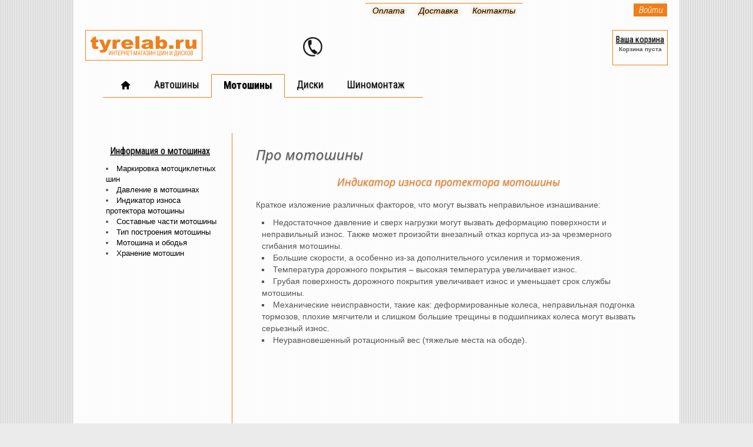

--- FILE ---
content_type: text/html; charset=utf-8
request_url: http://tyrelab.ru/motoshiny/info-motoshiny/9-o-motoshinakh/10-indikator-iznosa-protektora
body_size: 7643
content:
<!DOCTYPE html>
<html dir="ltr">
<head>
	<meta charset="utf-8" />
    <base href="http://tyrelab.ru/motoshiny/info-motoshiny/9-o-motoshinakh/10-indikator-iznosa-protektora" />    <link href="http://tyrelab.ru/templates/untitled_150821_154/images/designer/595070cb17d81357ea158a499dddd212_favicon.ico" rel="icon" type="image/x-icon" />
    <script>
    var themeHasJQuery = !!window.jQuery;
</script>
<script src="/templates/untitled_150821_154/jquery.js?version=1.0.1327"></script>
<script>
    window._$ = jQuery.noConflict(themeHasJQuery);
</script>
    <meta name="viewport" content="width=device-width, initial-scale=1.0">
<script src="/templates/untitled_150821_154/bootstrap.min.js?version=1.0.1327"></script>
<!--[if lte IE 9]>
<script src="/templates/untitled_150821_154/layout.ie.js?version=1.0.1327"></script>
<link rel="stylesheet" href="/templates/untitled_150821_154/layout.ie.css?version=1.0.1327" media="screen"/>
<![endif]-->
<link class="" href='//fonts.googleapis.com/css?family=Ubuntu:300,300italic,regular,italic,500,500italic,700,700italic|Roboto:100,100italic,300,300italic,regular,italic,500,500italic,700,700italic,900,900italic|Roboto+Condensed:300,300italic,regular,italic,700,700italic|Open+Sans:300,300italic,regular,italic,600,600italic,700,700italic,800,800italic&subset=cyrillic' rel='stylesheet' type='text/css'>
<script src="/templates/untitled_150821_154/layout.core.js?version=1.0.1327"></script>
<script src="/templates/untitled_150821_154/CloudZoom.js?version=1.0.1327" type="text/javascript"></script>
    
    <meta http-equiv="content-type" content="text/html; charset=utf-8" />
	<meta name="keywords" content="Летние и зимние шины, диски в Реутове, Москве." />
	<meta name="description" content="Шинная лаборатория - летние и зимние шины, диски в Реутове, Москве." />
	<meta name="generator" content="Joomla! - Open Source Content Management" />
	<title>Индикатор износа протектора мотошины - tyrelab.ru - интернет-магазин шин и дисков</title>
	<link href="/media/com_hikashop/css/frontend_custom.css?t=1500925697" rel="stylesheet" type="text/css" />
	<style type="text/css">

#hikashop_category_information_module_99 div.hikashop_subcontainer,#hikashop_category_information_module_99 div.hikashop_subcontainer span {
	text-align:center;
}
#hikashop_category_information_module_99 div.hikashop_container {
	text-align:center;
}
			
#hikashop_category_information_module_99 div.hikashop_container {
	margin:10px 10px;
}
#hikashop_category_information_module_99 div.hikashop_category,#hikashop_category_information_module_99 div.hikashop_product{
	float:left;
}
select.loginTxt, textarea.loginTxt, input[type=password].loginTxt, input[type=text].loginTxt {
    height: 34px !important;
}
button.ial-submit {
    padding: 8px;
}
.forgetDiv {
    margin-top: 20px;
}
	</style>
	<script type="application/json" class="joomla-script-options new">{"csrf.token":"bfa881694e4617068e19778cf3eec15b","system.paths":{"root":"","base":""}}</script>
	<script src="/media/com_hikashop/js/hikashop.js?v=264" type="text/javascript"></script>
	<script src="/media/system/js/mootools-core.js?347cbeff335c105ef8a35644d0ff40c9" type="text/javascript"></script>
	<script src="/media/system/js/core.js?347cbeff335c105ef8a35644d0ff40c9" type="text/javascript"></script>
	<script src="/templates/untitled_150821_154/js/jui/jquery.min.js?347cbeff335c105ef8a35644d0ff40c9" type="text/javascript"></script>
	<script src="/templates/untitled_150821_154/js/jui/jquery-noconflict.js?347cbeff335c105ef8a35644d0ff40c9" type="text/javascript"></script>
	<script src="/media/jui/js/jquery-migrate.min.js?347cbeff335c105ef8a35644d0ff40c9" type="text/javascript"></script>
	<script src="/templates/untitled_150821_154/js/jui/bootstrap.min.js?347cbeff335c105ef8a35644d0ff40c9" type="text/javascript"></script>
	<script src="/modules/mod_improved_ajax_login/script/improved_ajax_login.js" type="text/javascript"></script>
	<script src="/modules/mod_improved_ajax_login/themes/flat/theme.js" type="text/javascript"></script>
	<script type="text/javascript">

<!--

	function hikashopModifyQuantity(id,obj,add,form,type,moduleid){
		var d = document, cart_type="cart", addStr="", qty=1, e = null;
		if(type) cart_type = type;
		if(add) addStr = "&add=1";

		if(moduleid === undefined) moduleid = 0;

		if(obj){
			qty = parseInt(obj.value);
		}else if(document.getElementById("hikashop_product_quantity_field_"+id) && document.getElementById("hikashop_product_quantity_field_"+id).value){
			qty = document.getElementById("hikashop_product_quantity_field_"+id).value;
		}
		if(form && document[form]){
			var varform = document[form];
			e = d.getElementById("hikashop_cart_type_"+id+"_"+moduleid);

			if(!e)
				e = d.getElementById("hikashop_cart_type_"+id);
			if(cart_type == "wishlist"){
				if(e) e.value = "wishlist";
				f = d.getElementById("type");
				if(f) f.value = "wishlist";
			}else{
				if(e) e.value = "cart";
			}
			if(varform.task) {
				varform.task.value = "updatecart";
			}

			var input = document.createElement("input");
			input.type = "hidden";
			input.name = "from_form";
			input.value = "true";
			varform.appendChild(input);

			varform.submit();
		}else{
			var url = "/component/hikashop/product/updatecart/tmpl-component?from=module&product_id="+id+"&cart_type="+cart_type+"&hikashop_ajax=1&quantity="+qty+addStr+"&return_url=aHR0cDovL3R5cmVsYWIucnUvbW90b3NoaW55L2luZm8tbW90b3NoaW55Lzktby1tb3Rvc2hpbmFraC8xMC1pbmRpa2F0b3ItaXpub3NhLXByb3Rla3RvcmE%3D";
			var completeFct = function(result) {
				var hikaModule = false;
				var checkmodule = false;
				if(result == "notLogged"){
					SqueezeBox.fromElement("hikashop_notice_wishlist_box_trigger_link",{parse: "rel"});
				}else if(result.indexOf("URL|") != "-1"){
					result = result.replace("URL|","");
					window.location = result;
					return false;
				}else if(result != ""){
					checkmodule = true;
				}
				if(checkmodule){
					if(cart_type != "wishlist") {
						hikaModule = window.document.getElementById("hikashop_cart_module");
					}else{
						hikaModule = window.document.getElementById("hikashop_wishlist_module");
					}
				}

				if(hikaModule) hikaModule.innerHTML = result;

				if(window.jQuery && typeof(jQuery.noConflict) == "function" && !window.hkjQuery) {
					window.hkjQuery = jQuery.noConflict();
				}
				if(window.hkjQuery && typeof(hkjQuery().chosen) == "function") {
					hkjQuery( ".tochosen:not(.chzn-done)" ).removeClass('chzn-done').removeClass('tochosen').chosen();
				}

				if(!hikaModule) {
					
				}
			};
			try{
				new Ajax(url, {method: "get", onComplete: completeFct}).request();
			}catch(err){
				new Request({url: url, method: "get", onComplete: completeFct}).send();
			}
		}
		return false;
	}

//-->

	</script>
	<link rel="stylesheet" href="/modules/mod_improved_ajax_login/cache/114/6234bfd916e22715056963eaee468f19.css" type="text/css" />
	<script>
document[(_el=document.addEventListener)?'addEventListener':'attachEvent'](_el?'DOMContentLoaded':'onreadystatechange',function(){
  if (!_el && document.readyState != 'complete') return;
  new ImprovedAJAXLogin({
    id: 114,
    isGuest: 1,
    oauth: {},
    jversion: 30,
    bgOpacity: 0.4,
    returnUrl: 'http://tyrelab.ru/motoshiny/info-motoshiny/9-o-motoshinakh/10-indikator-iznosa-protektora',
    border: parseInt('ffffff|*|3|*|ef7f1a|*|7|*|1|*|'.split('|*|')[1]),
    padding: 3,
    useAJAX: 0,
    openEvent: 'onclick',
    wndCenter: 1,
    regPopup: 1,
    dur: 300,
    timeout: 0,
    base: '/',
    theme: 'flat',
    socialProfile: '',
    socialType: 'socialIco',
    cssPath: '/modules/mod_improved_ajax_login/cache/114/6234bfd916e22715056963eaee468f19.css',
    regPage: 'custom',
    captcha: '',
    captchaVer: '',
    showHint: 0,
    geolocation: false,
    windowAnim: '1'
  });
});
</script>
        <link rel="stylesheet" href="/templates/untitled_150821_154/css/bootstrap.css?version=1.0.1327" media="screen" />
            <link rel="stylesheet" href="/templates/untitled_150821_154/css/template.css?version=1.0.1327" media="screen" />
            <script src="/templates/untitled_150821_154/script.js?version=1.0.1327"></script>
    <!-- Yandex.Metrika counter --> <script type="text/javascript"> (function (d, w, c) { (w[c] = w[c] || []).push(function() { try { w.yaCounter35251110 = new Ya.Metrika({ id:35251110, clickmap:true, trackLinks:true, accurateTrackBounce:true, webvisor:true }); } catch(e) { } }); var n = d.getElementsByTagName("script")[0], s = d.createElement("script"), f = function () { n.parentNode.insertBefore(s, n); }; s.type = "text/javascript"; s.async = true; s.src = "https://mc.yandex.ru/metrika/watch.js"; if (w.opera == "[object Opera]") { d.addEventListener("DOMContentLoaded", f, false); } else { f(); } })(document, window, "yandex_metrika_callbacks"); </script> <noscript><div><img src="https://mc.yandex.ru/watch/35251110" style="position:absolute; left:-9999px;" alt="" /></div></noscript> <!-- /Yandex.Metrika counter -->
<meta name=viewport content="width=768">
</head>
<body class=" bootstrap bd-body-7 bd-pagebackground bd-margins">
    <header class=" bd-headerarea-1 bd-margins">
        <div class="bd-containereffect-15 container-effect container "><div class=" bd-layoutcontainer-13  bd-columns bd-no-margins">
    <div class="bd-container-inner">
        <div class="container-fluid">
            <div class="row ">
                <div class=" bd-columnwrapper-36 
 col-lg-3
 col-md-1
 col-sm-1
 hidden-sm hidden-xs">
    <div class="bd-layoutcolumn-36 hidden-sm hidden-xs bd-column" ><div class="bd-vertical-align-wrapper"></div></div>
</div>
	
		<div class=" bd-columnwrapper-34 
 col-lg-6
 col-md-8
 col-sm-8">
    <div class="bd-layoutcolumn-34 bd-column" ><div class="bd-vertical-align-wrapper">            
        <nav class=" bd-hmenu-3 bd-no-margins" data-responsive-menu="true" data-responsive-levels="">
                        
                <div class=" bd-responsivemenu-3 collapse-button">
    <div class="bd-container-inner">
        <div class=" bd-menuitem-20">
            <a  data-toggle="collapse"
                data-target=".bd-hmenu-3 .collapse-button + .navbar-collapse"
                href="#" onclick="return false;">
                    <span></span>
            </a>
        </div>
    </div>
</div>
                <div class="navbar-collapse collapse">
            <div class=" bd-horizontalmenu-7 clearfix">
    <div class="bd-container-inner">
                
<ul class=" bd-menu-14 nav navbar-left nav-pills" >
                        
        <li class=" bd-menuitem-21  item-139">
<a href="/oplata"><span>Оплата</span></a></li>                        
        <li class=" bd-menuitem-21  item-140">
<a href="/dostavka"><span>Доставка</span></a></li>                        
        <li class=" bd-menuitem-21  item-141">
<a href="/kontakty"><span>Контакты</span></a></li>                </ul>    </div>
</div>            
                </div>
                    </nav>
        
    </div></div>
</div>
	
		<div class=" bd-columnwrapper-24 
 col-lg-3
 col-md-3
 col-sm-4">
    <div class="bd-layoutcolumn-24 bd-column" ><div class="bd-vertical-align-wrapper">    
        <div class=" bd-joomlaposition-20 bd-no-margins clearfix" >
            <div class=" bd-block-16 bd-no-margins bd-own-margins " >
            
    <div class="bd-blockcontent bd-tagstyles bd-no-margins">
        <div id="mod_improved_ajax_login-114">

            <a class="logBtn selectBtn" onclick="return false" href="/component/users/?view=login&amp;Itemid=101">
        <span class="loginBtn">Войти</span>
      </a>
    	<div class="ial-window">
        <div class="loginWndInside">
    			<span class="ial-close"></span>
          


<form action="/motoshiny/info-motoshiny" method="post" name="ialLogin" class="ial-login ">
    <div class="gi-elem gi-wide">
    <h3 class="loginH3">Войти с паролем</h3>
  </div>
  
  <div class="gi-elem">
        <div class="gi-field-out"><div class="gi-field-icon gi-user"><div class="gi-field-icon-hover gi-user"></div></div></div>
    <input id="userTxt" class="loginTxt" name="username" type="text" placeholder="Логин" autocomplete="off" />
  </div>
  <div class="gi-elem">
    <div class="gi-field-out"><div class="gi-field-icon gi-passw"><div class="gi-field-icon-hover gi-passw"></div></div></div>
    <input id="passTxt" class="loginTxt" name="password" type="password" placeholder="Пароль" autocomplete="off" />
  </div>
    <div class="gi-elem">
    <button class="loginBtn ial-submit" id="submitBtn"><span><i class="ial-load"></i>Войти</span></button>
  </div>
  <div class="gi-elem">
          <label class="ial-check-lbl smallTxt" for="keepSigned">
  		  <input id="keepSigned" name="remember" type="checkbox" class="ial-checkbox"  />
  			Запомнить меня  		</label>
  	  	<div class="forgetDiv">
        		<a class="forgetLnk" href="/component/users/?view=reset&amp;Itemid=101">Забыли пароль?</a>
            <br />
        	</div>
  </div>
  <br style="clear:both" />
	<input type="hidden" name="option" value="com_users" />
	<input type="hidden" name="task" value="user.login" />
	<input type="hidden" name="return" value="aHR0cDovL3R5cmVsYWIucnUvbW90b3NoaW55L2luZm8tbW90b3NoaW55Lzktby1tb3Rvc2hpbmFraC8xMC1pbmRpa2F0b3ItaXpub3NhLXByb3Rla3RvcmE=" />
	<input type="hidden" name="bfa881694e4617068e19778cf3eec15b" value="1" /></form>
<form name="saved" style="display:none">
  <input type="text" name="username" />
  <input type="password" name="password" />
</form>

<br />
        </div>
    	</div>
      
	

	<div class="ial-window">
    <div class="loginWndInside">
			<span class="ial-close loginBtn"></span>
          </div>
	</div>

</div><form name="ialText" style="display:none">
  <input type="hidden" name="COM_USERS_REGISTER_REQUIRED" value="&lt;strong class=&quot;red&quot;&gt;*&lt;/strong&gt; Обязательное поле" />
  <input type="hidden" name="COM_USERS_REGISTRATION" value="Регистрация пользователя" />
  <input type="hidden" name="IAL_PLEASE_WAIT" value="Please wait" />
  <input type="hidden" name="IAL_VERY_WEAK" value="Very weak" />
  <input type="hidden" name="IAL_WEAK" value="Weak" />
  <input type="hidden" name="IAL_REASONABLE" value="Reasonable" />
  <input type="hidden" name="IAL_STRONG" value="Strong" />
  <input type="hidden" name="IAL_VERY_STRONG" value="Very strong" />
</form>    </div>
    
</div>
        </div>
        </div></div>
</div>
            </div>
        </div>
    </div>
</div></div>
	
		<div class="bd-containereffect-2 container-effect container "><div class=" bd-layoutcontainer-12  bd-columns bd-no-margins">
    <div class="bd-container-inner">
        <div class="container-fluid">
            <div class="row ">
                <div class=" bd-columnwrapper-18 
 col-lg-4
 col-md-4
 col-sm-4
 col-xs-12">
    <div class="bd-layoutcolumn-18 bd-column" ><div class="bd-vertical-align-wrapper"><a class="bd-imagelink-2  "  href="http://tyrelab.ru">
<img class=" bd-imagestyles" src="http://tyrelab.ru/templates/untitled_150821_154/images/designer/fa062169844b8f70434ee6fa6df0b974_tyrelab_8.png"
 alt="tirelab.ru - Интернет-магазин">
</a></div></div>
</div>
	
		<div class=" bd-columnwrapper-25 
 col-lg-1
 col-md-1
 col-sm-1
 col-xs-3">
    <div class="bd-layoutcolumn-25 bd-column" ><div class="bd-vertical-align-wrapper"><img class="bd-imagelink-1 bd-imagescaling bd-imagescaling-1 bd-imagestyles   "  src="http://tyrelab.ru/templates/untitled_150821_154/images/designer/ef232097b24353c1825d91ce472f06b3_phone_icon48_2.png"></div></div>
</div>
	
		<div class=" bd-columnwrapper-27 
 col-lg-3
 col-md-3
 col-sm-4
 col-xs-9">
    <div class="bd-layoutcolumn-27 bd-column" ><div class="bd-vertical-align-wrapper"><div class=" bd-layoutcontainer-16 bd-columns bd-no-margins">
    <div class="bd-container-inner">
        <div class="container-fluid">
            <div class="row ">
                <div class=" bd-columnwrapper-35 
 col-sm-12">
    <div class="bd-layoutcolumn-35 bd-column" ><div class="bd-vertical-align-wrapper"><div class=" bd-testtextblock-1 bd-tagstyles bd-no-margins bd-content-element">
    <br></div></div></div>
</div>
            </div>
        </div>
    </div>
</div>
	
		<div class=" bd-layoutcontainer-17 bd-columns bd-no-margins">
    <div class="bd-container-inner">
        <div class="container-fluid">
            <div class="row ">
                <div class=" bd-columnwrapper-40 
 col-sm-12">
    <div class="bd-layoutcolumn-40 bd-column" ><div class="bd-vertical-align-wrapper"><div class=" bd-testtextblock-2 bd-tagstyles bd-no-margins bd-content-element">
    <br></div></div></div>
</div>
            </div>
        </div>
    </div>
</div></div></div>
</div>
	
		<div class=" bd-columnwrapper-26 
 col-lg-4
 col-md-4
 col-sm-3
 col-xs-12">
    <div class="bd-layoutcolumn-26 bd-column" ><div class="bd-vertical-align-wrapper">    
        <div class=" bd-joomlaposition-13 clearfix" >
            <div class=" bd-block-10 bd-own-margins " >
        
    <div class=" bd-blockheader bd-tagstyles">
        <h4>Ваша корзина</h4>
    </div>
    
        
    <div class="bd-blockcontent bd-tagstyles">
        <div class="hikashop_cart_module" id="hikashop_cart_module">
<div id="hikashop_cart" class="hikashop_cart">Корзина пуста</div>
		<div class="clear_both"></div></div>
    </div>
    
</div>
        </div>
        </div></div>
</div>
            </div>
        </div>
    </div>
</div></div>
	
		<div class="bd-containereffect-4 container-effect container "><div class=" bd-layoutcontainer-11 hidden-xs  bd-columns bd-no-margins">
    <div class="bd-container-inner">
        <div class="container-fluid">
            <div class="row ">
                <div class=" bd-columnwrapper-9 
 col-lg-12
 col-sm-6">
    <div class="bd-layoutcolumn-9 bd-column" ><div class="bd-vertical-align-wrapper">            
        <nav class=" bd-hmenu-1 bd-no-margins" data-responsive-menu="true" data-responsive-levels="">
                        
                <div class=" bd-responsivemenu-1 collapse-button">
    <div class="bd-container-inner">
        <div class=" bd-menuitem-6">
            <a  data-toggle="collapse"
                data-target=".bd-hmenu-1 .collapse-button + .navbar-collapse"
                href="#" onclick="return false;">
                    <span></span>
            </a>
        </div>
    </div>
</div>
                <div class="navbar-collapse collapse">
            <div class=" bd-horizontalmenu-3 clearfix">
    <div class="bd-container-inner">
                
<ul class=" bd-menu-5 nav navbar-left nav-pills" >
                        
        <li class=" bd-menuitem-7  item-101">
<a href="/"><img class="bd-menu-image" src="/images/home153_3.png" alt="Главная" /></a></li>                        
        <li class=" bd-menuitem-7 bd-submenu-icon-only item-134 deeper parent">
<a class=" separator"><span>Автошины</span></a>        <div class="bd-menu-6-popup"><ul class=" bd-menu-6  bd-no-margins">
                                
        <li class=" bd-menuitem-8 item-161">
<a href="/avtoshiny/katalog"><span>Каталог шин</span></a></li>                        
        <li class=" bd-menuitem-8 item-164">
<a href="/avtoshiny/testy-shin"><span>Тесты шин</span></a></li>                        
        <li class=" bd-menuitem-8 item-153">
<a href="/avtoshiny/info-shiny"><span>Про шины</span></a></li></ul></div></li>                        
        <li class=" bd-menuitem-7 bd-submenu-icon-only item-136 deeper parent">
<a class=" active separator"><span>Мотошины</span></a>        <div class="bd-menu-6-popup"><ul class=" bd-menu-6  bd-no-margins">
                                
        <li class=" bd-menuitem-8 item-162">
<a href="/motoshiny/katalog"><span>Каталог мотошин</span></a></li>                        
        <li class=" bd-menuitem-8 item-165 current">
<a class="  active" href="/motoshiny/info-motoshiny"><span>Про мотошины</span></a></li></ul></div></li>                        
        <li class=" bd-menuitem-7 bd-submenu-icon-only item-135 deeper parent">
<a class=" separator"><span>Диски</span></a>        <div class="bd-menu-6-popup"><ul class=" bd-menu-6  bd-no-margins">
                                
        <li class=" bd-menuitem-8 item-163">
<a href="/diski/katalog"><span>Каталог дисков</span></a></li>                        
        <li class=" bd-menuitem-8 item-154">
<a href="/diski/info-diski"><span>Про диски</span></a></li></ul></div></li>                        
        <li class=" bd-menuitem-7  item-137">
<a href="/shinomontazh"><span>Шиномонтаж</span></a></li>                </ul>    </div>
</div>            
                </div>
                    </nav>
        
    </div></div>
</div>
            </div>
        </div>
    </div>
</div></div>
</header>
	
		<div class="bd-containereffect-13 container-effect container "><div class=" bd-layoutbox-5  bd-no-margins clearfix">
    <div class="bd-container-inner">
        <div class=" bd-stretchtobottom-2 bd-stretch-to-bottom" data-control-selector=".bd-contentlayout-7">
<div class="bd-contentlayout-7  bd-sheetstyles  bd-no-margins" >
    <div class="bd-container-inner bd-margins">

        
        <div class="bd-flex-vertical bd-stretch-inner bd-no-margins">
            
            <div class="bd-flex-horizontal bd-flex-wide bd-no-margins">
                
                     <aside class="bd-sidebararea-3-column  bd-flex-vertical bd-flex-fixed ">
                <div class="bd-sidebararea-3 bd-flex-wide bd-margins">
                    
                    <div class=" bd-joomlaposition-14 clearfix" >
            <div class=" bd-block-11 bd-own-margins " >
        
    <div class=" bd-blockheader bd-tagstyles">
        <h4>Информация о мотошинах</h4>
    </div>
    
        
    <div class="bd-blockcontent bd-tagstyles">
        <ul class="category-module mod-list">
						<li>
									<a class="mod-articles-category-title " href="/motoshiny/info-motoshiny/9-o-motoshinakh/8-markirovka-mototsikletnykh-shin">Маркировка мотоциклетных шин</a>
				
				
				
				
				
				
				
							</li>
					<li>
									<a class="mod-articles-category-title " href="/motoshiny/info-motoshiny/9-o-motoshinakh/9-davlenie-v-motoshinakh">Давление в мотошинах</a>
				
				
				
				
				
				
				
							</li>
					<li>
									<a class="mod-articles-category-title active" href="/motoshiny/info-motoshiny/9-o-motoshinakh/10-indikator-iznosa-protektora">Индикатор износа протектора мотошины</a>
				
				
				
				
				
				
				
							</li>
					<li>
									<a class="mod-articles-category-title " href="/motoshiny/info-motoshiny/9-o-motoshinakh/11-sostavnye-chasti-motoshiny">Составные части мотошины</a>
				
				
				
				
				
				
				
							</li>
					<li>
									<a class="mod-articles-category-title " href="/motoshiny/info-motoshiny/9-o-motoshinakh/12-tip-postroeniya-shiny">Тип построения мотошины</a>
				
				
				
				
				
				
				
							</li>
					<li>
									<a class="mod-articles-category-title " href="/motoshiny/info-motoshiny/9-o-motoshinakh/13-shina-i-obodya">Мотошина и ободья</a>
				
				
				
				
				
				
				
							</li>
					<li>
									<a class="mod-articles-category-title " href="/motoshiny/info-motoshiny/9-o-motoshinakh/14-khranenie-motoshin">Хранение мотошин</a>
				
				
				
				
				
				
				
							</li>
			</ul>
    </div>
    
</div>
        </div>                    
                </div>
            </aside>
                        <div class="bd-flex-vertical bd-flex-wide bd-margins">
                    

                    <div class=" bd-layoutitemsbox-24 bd-flex-wide bd-no-margins">
    <div class=" bd-content-7 bd-margins">
    

<div class=" bd-blog-5 bd-no-margins " itemscope itemtype="http://schema.org/Article">
    <div class="bd-container-inner">
    
                        <h2 class=" bd-container-21 bd-tagstyles">Про мотошины</h2>
                <div class=" bd-grid-7">
          <div class="container-fluid">
            <div class="separated-grid row">
                <div class="separated-item-46 col-md-12 ">
                    
                    <div class="bd-griditem-46">
            
        <article class=" bd-article-4">
            <h2 class=" bd-postheader-4"  itemprop="name">
                        Индикатор износа протектора мотошины            </h2>
	
		<div class=" bd-postcontent-4 bd-tagstyles "  itemprop="articleBody">
    <p>Краткое изложение различных факторов, что могут вызвать неправильное изнашивание:</p>
<ul style="list-style-type: square;">
<li>Недостаточное давление и сверх нагрузки могут вызвать деформацию поверхности и неправильный износ. Также может произойти внезапный отказ корпуса из-за чрезмерного сгибания мотошины.</li>
<li>Большие скорости, а особенно из-за дополнительного усиления и торможения.</li>
<li>Температура дорожного покрытия &ndash; высокая температура увеличивает износ.</li>
<li>Грубая поверхность дорожного покрытия увеличивает износ и уменьшает срок службы мотошины.</li>
<li>Механические неисправности, такие как: деформированные колеса, неправильная подгонка тормозов, плохие мягчители и слишком большие трещины в подшипниках колеса могут вызвать серьезный износ.</li>
<li>Неуравновешенный ротационный вес (тяжелые места на ободе).</li>
</ul></div>
        </article>
        <div class="bd-container-inner"></div>
        
                        </div>
                    </div>
                </div>
            </div>
        </div>
    </div>
</div>

</div>
</div>

        
                    
                </div>
                
            </div>
            
        </div>

    </div>
</div></div>
    </div>
</div>
</div>
	
		<footer class=" bd-footerarea-1 bd-margins">
        <div class=" bd-layoutcontainer-28 bd-columns bd-no-margins">
    <div class="bd-container-inner">
        <div class="container-fluid">
            <div class="row ">
                <div class=" bd-columnwrapper-60 
 col-lg-2
 col-md-3
 col-sm-6
 col-xs-6">
    <div class="bd-layoutcolumn-60 bd-column" ><div class="bd-vertical-align-wrapper"><p class=" bd-textblock-3 bd-content-element">
    Каталоги<br style="transition: none; line-height: 20px;"><a href="http://tyrelab.ru/avtoshiny/katalog"><span style="transition-duration: initial; transition-timing-function: initial; transition-delay: initial; line-height: 20px; background-color: rgb(119, 119, 119);">Автошины</span><br style="transition: none; line-height: 20px;"></a><span style="transition-duration: initial; transition-timing-function: initial; transition-delay: initial; line-height: 20px; background-color: rgb(119, 119, 119);"><a href="http://tyrelab.ru/diski/katalog">Диски</a></span><br></p></div></div>
</div>
	
		<div class=" bd-columnwrapper-61 
 col-lg-2
 col-md-2
 col-sm-6
 col-xs-6">
    <div class="bd-layoutcolumn-61 bd-column" ><div class="bd-vertical-align-wrapper"><p class=" bd-textblock-6 bd-content-element">
    Покупателям<br style="line-height: 20px;"><a href="http://www.tyrelab.ru/index.php/oplata" style="line-height: 20px; background-color: rgb(119, 119, 119);">Оплата</a><br style="line-height: 20px;"><a href="http://www.tyrelab.ru/index.php/dostavka" style="line-height: 20px; background-color: rgb(119, 119, 119);">Доставка</a><br style="line-height: 20px;"><a href="http://www.tyrelab.ru/index.php/kontakty" style="line-height: 20px; background-color: rgb(119, 119, 119);">Контакты</a></p></div></div>
</div>
	
		<div class=" bd-columnwrapper-62 
 col-lg-2
 col-md-3
 col-sm-6
 col-xs-12">
    <div class="bd-layoutcolumn-62 bd-column" ><div class="bd-vertical-align-wrapper">    </div></div>
</div>
	
		<div class=" bd-columnwrapper-63 
 col-lg-6
 col-md-4
 col-sm-6
 col-xs-12">
    <div class="bd-layoutcolumn-63 bd-column" ><div class="bd-vertical-align-wrapper"><p class=" bd-textblock-8 bd-content-element">
    ©&nbsp;<a href="http://tyrelab.ru/" style="line-height: 20px; text-align: right; background-color: rgb(119, 119, 119);">tyrelab.ru</a>&nbsp;- Шинная лаборатория<br style="color: rgb(255, 255, 255); line-height: 20px; text-align: right;">+7 495 988-90-15<br style="color: rgb(255, 255, 255); line-height: 20px; text-align: right;">+7 999 855-04-10</p></div></div>
</div>
            </div>
        </div>
    </div>
</div>
</footer>
	
		<div data-smooth-scroll data-animation-time="250" class=" bd-smoothscroll-3"><a href="#" class=" bd-backtotop-1 ">
    <span class="bd-icon-66 bd-icon "></span>
</a></div>
<noscript><strong>JavaScript is currently disabled.</strong>Please enable it for a better experience of <a href="http://2glux.com/projects/jumi">Jumi</a>.</noscript></body>
</html>

--- FILE ---
content_type: text/css
request_url: http://tyrelab.ru/modules/mod_improved_ajax_login/cache/114/6234bfd916e22715056963eaee468f19.css
body_size: 8159
content:
@import url('https://fonts.googleapis.com/css?family=Open Sans:300|Ubuntu:300italic,300,');
*{}
.gi-elem input,
.gi-elem button,
.gi-elem select,
.gi-elem textarea,
.gi-elem, .ial-close {
	box-sizing: border-box !important;
	-moz-box-sizing: border-box !important;
	-webkit-box-sizing: border-box !important;
}
.ial-close {
  margin: 0 !important;
}
.gi-elem .hidden {
  display: none;
}
.gi-elem {
  display: block;
  float: left;
  text-align: left;
  line-height: 0;
  padding-top: 2px;
}
.regRequired .red {
  font-weight: normal;
  color: inherit;
}
.gi-elem.gi-wide {
  width: 100%;
}
.ial-login,
.ial-form {
  display: block;
  margin: 0;
  line-height: 0;
  max-width: 100%;
}

.loginWndInside {
  max-width: 100%;
}

.ial-trans-gpu {
  -webkit-transition: 300ms ease-out;
	-moz-transition: 300ms ease-out;
  -ms-transition: 300ms ease-out;
  -o-transition: 300ms ease-out;
	transition: 300ms ease-out;
  -webkit-transition-property: visibility, opacity, -webkit-transform;
	-moz-transition-property: visibility, opacity, -moz-transform;
  -ms-transition-property: visibility, opacity, -ms-transform;
  -o-transition-property: visibility, opacity, -o-transform;
	transition-property: visibility, opacity, transform;
}
.ial-trans-b {
  visibility: hidden;
  opacity: 0;
  -webkit-transform: translate(0, 30px);
	-moz-transform: translate(0, 30px);
  -ms-transform: translate(0, 30px);
  -o-transform: translate(0, 30px);
	transform: translate(0, 30px);
}
.ial-trans-t {
  visibility: hidden;
  opacity: 0;
  -webkit-transform: translate(0, -30px);
	-moz-transform: translate(0, -30px);
  -ms-transform: translate(0, -30px);
  -o-transform: translate(0, -30px);
	transform: translate(0, -30px);
}
.ial-trans-r {
  visibility: hidden;
  opacity: 0;
  -webkit-transform: translate(-30px, 0);
	-moz-transform: translate(-30px, 0);
  -ms-transform: translate(-30px, 0);
  -o-transform: translate(-30px, 0);
	transform: translate(-30px, 0);
}
.ial-trans-l {
  visibility: hidden;
  opacity: 0;
  -webkit-transform: translate(30px, 0);
	-moz-transform: translate(30px, 0);
  -ms-transform: translate(30px, 0);
  -o-transform: translate(30px, 0);
	transform: translate(30px, 0);
}
.ial-trans-gpu.ial-active {
  visibility: visible;
  opacity: 1;
  -webkit-transform: none;
	-moz-transform: none;
  -ms-transform: none;
  -o-transform: none;
	transform: none;
  /* safari fix */
  -webkit-transition-property: opacity, -webkit-transform;
}

/* Effect 1: Fade in and scale up */
.ial-effect-1{
	-webkit-transform: scale(0.7);
	-moz-transform: scale(0.7);
	-ms-transform: scale(0.7);
	transform: scale(0.7);
  visibility: hidden;
	opacity: 0;
	-webkit-transition: visibility 0.3s, opacity 0.3s, -webkit-transform 0.3s;
	-moz-transition: visibility 0.3s, opacity 0.3s, -moz-transform 0.3s;
	transition: visibility 0.3s, opacity 0.3s, transform 0.3s;
}

.ial-effect-1.ial-active{
	-webkit-transform: scale(1);
	-moz-transform: scale(1);
	-ms-transform: scale(1);
	transform: scale(1);
	visibility: visible;
	opacity: 1;
}


/* Effect 2: Slide from the right */
.ial-effect-2{
	-webkit-transform: translateX(20%);
	-moz-transform: translateX(20%);
	-ms-transform: translateX(20%);
	transform: translateX(20%);
	opacity: 0;
	visibility: hidden;
	-webkit-transition: visibility 0.3s, opacity 0.3s, -webkit-transform 0.3s cubic-bezier(0.25, 0.5, 0.5, 0.9);
	-moz-transition: visibility 0.3s, opacity 0.3s, -moz-transform 0.3s cubic-bezier(0.25, 0.5, 0.5, 0.9);
	transition: visibility 0.3s, opacity 0.3s, transform 0.3s cubic-bezier(0.25, 0.5, 0.5, 0.9);
}

.ial-effect-2.ial-active {
	-webkit-transform: translateX(0);
	-moz-transform: translateX(0);
	-ms-transform: translateX(0);
	transform: translateX(0);
	opacity: 1;
	visibility: visible;
}


/* Effect 4: Newspaper */
.ial-effect-4 {
	-webkit-transform: perspective( 1300px ) scale(0) rotate(720deg);
	-moz-transform: perspective( 1300px ) scale(0) rotate(720deg);
	-ms-transform: perspective( 1300px ) scale(0) rotate(720deg);
	transform: perspective( 1300px ) scale(0) rotate(720deg);
	opacity: 0;
	visibility: hidden;
	-webkit-transition: visibility 0.5s, opacity 0.5s, -webkit-transform 0.5s;
	-moz-transition: visibility 0.5s, opacity 0.5s, -moz-transform 0.5s;
	transition: visibility 0.5s, opacity 0.5s, transform 0.5s;
}

.ial-effect-4.ial-active {
	-webkit-transform: perspective( 1300px ) scale(1) rotate(0deg);
	-moz-transform: perspective( 1300px ) scale(1) rotate(0deg);
	-ms-transform: perspective( 1300px ) scale(1) rotate(0deg);
	transform: perspective( 1300px ) scale(1) rotate(0deg);
	opacity: 1;
	visibility: visible;
}


/* Effect 5: fall */

.ial-effect-5{
	-webkit-transform-style: preserve-3d;
	-moz-transform-style: preserve-3d;
	transform-style: preserve-3d;
	-webkit-transform: perspective( 1300px ) translateZ(600px) rotateX(20deg); 
	-moz-transform: perspective( 1300px ) translateZ(600px) rotateX(20deg); 
	-ms-transform: perspective( 1300px ) translateZ(600px) rotateX(20deg); 
	transform: perspective( 1300px ) translateZ(600px) rotateX(20deg); 
	opacity: 0;
	visibility: hidden;
	-webkit-transition:opacity;
	-moz-transition:opacity;
	transition:opacity;
}

.ial-effect-5.ial-active{
	-webkit-transition: visibility 0.3s, opacity 0.3s, -webkit-transform 0.3s;
	-moz-transition: visibility 0.3s, opacity 0.3s, -moz-transform 0.3s;
	transition: visibility 0.3s, opacity 0.3s, transform 0.3s;
	-webkit-transform: perspective( 3000px ) translateZ(0px) rotateX(0deg);
	-moz-transform: perspective( 3000px ) translateZ(0px) rotateX(0deg);
	-ms-transform: perspective( 3000px ) translateZ(0px) rotateX(0deg);
	transform: perspective( 3000px ) translateZ(0px) rotateX(0deg); 
	opacity: 1;
	visibility: visible;
}


/* Effect 6: side fall */

.ial-effect-6{
	-webkit-transform-style: preserve-3d;
	-moz-transform-style: preserve-3d;
	transform-style: preserve-3d;
	-webkit-transform: perspective( 1300px ) translate(30%) translateZ(600px) rotate(10deg); 
	-moz-transform: perspective( 1300px ) translate(30%) translateZ(600px) rotate(10deg);
	-ms-transform: perspective( 1300px )translate(30%) translateZ(600px) rotate(10deg);
	transform: perspective( 1300px ) translate(30%) translateZ(600px) rotate(10deg); 
	opacity: 0;
	visibility: hidden;
}

.ial-effect-6.ial-active{
	-webkit-transition: visibility 0.3s, opacity 0.3s, -webkit-transform 0.3s;
	-moz-transition: visibility 0.3s, opacity 0.3s, -moz-transform 0.3s;
	transition: visibility 0.3s, opacity 0.3s, transform 0.3s;
	-webkit-transform: perspective( 3000px ) translate(0%) translateZ(0) rotate(0deg);
	-moz-transform: perspective( 3000px ) translate(0%) translateZ(0) rotate(0deg);
	-ms-transform: perspective( 3000px ) translate(0%) translateZ(0) rotate(0deg);
	transform: perspective( 3000px ) translate(0%) translateZ(0) rotate(0deg);
	opacity: 1;
	visibility: visible;
}


/* Effect 8: 3D flip horizontal */

.ial-effect-8 {
	-webkit-transform-style: preserve-3d;
	-moz-transform-style: preserve-3d;
	transform-style: preserve-3d;
	-webkit-transform: perspective( 1300px ) rotateY(-70deg);
	-moz-transform: perspective( 1300px ) rotateY(-70deg);
	-ms-transform: perspective( 1300px ) rotateY(-70deg);
	transform: perspective( 1300px ) rotateY(-70deg);
	-webkit-transition: visibility 0.3s, opacity 0.3s, -webkit-transform 0.3s;
	-moz-transition: visibility 0.3s, opacity 0.3s, -moz-transform 0.3s;
	transition: visibility 0.3s, opacity 0.3s, transform 0.3s;
	opacity: 0;
	visibility: hidden;
}

.ial-effect-8.ial-active {
	-webkit-transform: perspective( 1300px ) rotateY(0deg);
	-moz-transform: perspective( 1300px ) rotateY(0deg);
	-ms-transform: perspective( 1300px ) rotateY(0deg);
	transform: perspective( 1300px ) rotateY(0deg);
	opacity: 1;
	visibility: visible;
}

/* Effect 9: 3D flip vertical */
.ial-effect-9 {
	-webkit-transform-style: preserve-3d;
	-moz-transform-style: preserve-3d;
	transform-style: preserve-3d;
	-webkit-transform: perspective( 1300px ) rotateX(-70deg);
	-moz-transform: perspective( 1300px ) rotateX(-70deg);
	-ms-transform: perspective( 1300px ) rotateX(-70deg);
	transform: perspective( 1300px ) rotateX(-70deg);
	-webkit-transition: visibility 0.3s, opacity 0.3s, -webkit-transform 0.3s;
	-moz-transition: visibility 0.3s, opacity 0.3s, -moz-transform 0.3s;
	transition: visibility 0.3s, opacity 0.3s, transform 0.3s;
	opacity: 0;
	visibility: hidden;
}

.ial-effect-9.ial-active {
	-webkit-transform: perspective( 1300px ) rotateX(0deg);
	-moz-transform: perspective( 1300px ) rotateX(0deg);
	-ms-transform: perspective( 1300px ) rotateX(0deg);
	transform: perspective( 1300px ) rotateX(0deg);
	opacity: 1;
	visibility: visible;
}

/* Effect 11: Super scaled */
.ial-effect-11 {
	-webkit-transform: perspective( 1300px ) scale(2);
	-moz-transform: perspective( 1300px ) scale(2);
	-ms-transform: perspective( 1300px ) scale(2);
	transform: perspective( 1300px ) scale(2);
	opacity: 0;
	visibility: hidden;
	-webkit-transition: visibility 0.3s, opacity 0.3s, -webkit-transform 0.3s;
	-moz-transition: visibility 0.3s, opacity 0.3s, -moz-transform 0.3s;
	transition: visibility 0.3s, opacity 0.3s, transform 0.3s;
}

.ial-effect-11.ial-active {
	-webkit-transform: perspective( 1300px ) scale(1);
	-moz-transform: perspective( 1300px ) scale(1);
	-ms-transform: perspective( 1300px ) scale(1);
	transform: perspective( 1300px ) scale(1);
	opacity: 1;
	visibility: visible;
}

/* Effect 13: 3D slit */

.ial-effect-13 {
	-webkit-transform-style: preserve-3d;
	-moz-transform-style: preserve-3d;
	transform-style: preserve-3d;
	/*-webkit-transform: perspective( 1300px ) translateZ(-3000px) rotateY(90deg);
	-moz-transform: perspective( 1300px ) translateZ(-3000px) rotateY(90deg);
	-ms-transform: perspective( 1300px ) translateZ(-3000px) rotateY(90deg);
	transform: perspective( 1300px ) translateZ(-3000px) rotateY(90deg);*/
	opacity: 0; 
	visibility: hidden;
}

.ial-effect-13.ial-active {
	-webkit-animation: slit .7s forwards ease-out;
	-moz-animation: slit .7s forwards ease-out;
	animation: slit .7s forwards ease-out;
}

@-webkit-keyframes slit {
	0% { -webkit-transform: perspective( 1300px ) translateZ(-3000px) rotateY(90deg); opacity: 0; }
	50% { -webkit-transform: perspective( 1300px ) translateZ(-250px) rotateY(89deg); opacity: 0.5; -webkit-animation-timing-function: ease-out;}
	100% { -webkit-transform: perspective( 1300px ) translateZ(1px) rotateY(0deg); opacity: 1; visibility: visible;}
}

@-moz-keyframes slit {
	0% { -moz-transform: perspective( 1300px ) translateZ(-3000px) rotateY(90deg); opacity: 0; }
	50% { -moz-transform: perspective( 1300px ) translateZ(-250px) rotateY(89deg); opacity: 0.5; -moz-animation-timing-function: ease-out;}
	100% { -moz-transform: perspective( 1300px ) translateZ(0) rotateY(0deg); opacity: 1; visibility: visible;}
}

@keyframes slit {
	0% { transform: perspective( 1300px ) translateZ(-3000px) rotateY(90deg); opacity: 0; }
	50% { transform: perspective( 1300px ) translateZ(-250px) rotateY(89deg); opacity: 0.5; animation-timing-function: ease-in;}
	100% { transform: perspective( 1300px ) translateZ(0) rotateY(0deg); opacity: 1; visibility: visible;}
}


/* Effect 14:  3D Rotate from bottom */

.ial-effect-14 {
	-webkit-transform-style: preserve-3d;
	-moz-transform-style: preserve-3d;
	transform-style: preserve-3d;
	-webkit-transform: perspective( 1300px ) translateY(100%) rotateX(90deg);
	-moz-transform: perspective( 1300px ) translateY(100%) rotateX(90deg);
	-ms-transform: perspective( 1300px ) translateY(100%) rotateX(90deg);
	transform: translateY(100%) rotateX(90deg);
	-webkit-transform-origin: 0 100%;
	-moz-transform-origin: 0 100%;
	transform-origin: 0 100%;
	opacity: 0;
	visibility: hidden;
	-webkit-transition: visibility 0.3s, opacity 0.3s, -webkit-transform 0.3s;
	-moz-transition: visibility 0.3s, opacity 0.3s, -moz-transform 0.3s;
	transition: visibility 0.3s, opacity 0.3s, transform 0.3s;
}

.ial-effect-14.ial-active {
	-webkit-transform: perspective( 1300px ) translateY(0%) rotateX(0deg);
	-moz-transform: perspective( 1300px ) translateY(0%) rotateX(0deg);
	-ms-transform: perspective( 1300px ) translateY(0%) rotateX(0deg);
	transform: perspective( 1300px ) translateY(0%) rotateX(0deg);
	opacity: 1;
	visibility: visible;
}

/* Effect 15:  3D Rotate in from left */

.ial-effect-15 {
	-webkit-transform-style: preserve-3d;
	-moz-transform-style: preserve-3d;
	transform-style: preserve-3d;
	-webkit-transform: perspective( 1300px ) translateZ(100px) translateX(-30%) rotateY(90deg);
	-moz-transform: perspective( 1300px ) translateZ(100px) translateX(-30%) rotateY(90deg);
	-ms-transform: perspective( 1300px ) translateZ(100px) translateX(-30%) rotateY(90deg);
	transform: perspective( 1300px ) translateZ(100px) translateX(-30%) rotateY(90deg);
	-webkit-transform-origin: 0 100%;
	-moz-transform-origin: 0 100%;
	transform-origin: 0 100%;
	opacity: 0;
	visibility: hidden;
	-webkit-transition: visibility 0.3s, opacity 0.3s, -webkit-transform 0.3s;
	-moz-transition: visibility 0.3s, opacity 0.3s, -moz-transform 0.3s;
	transition: visibility 0.3s, opacity 0.3s, transform 0.3s;
}

.ial-effect-15.ial-active {
	-webkit-transform: perspective( 1300px ) translateZ(0px) translateX(0%) rotateY(0deg);
	-moz-transform: perspective( 1300px ) translateZ(0px) translateX(0%) rotateY(0deg);
	-ms-transform: perspective( 1300px ) translateZ(0px) translateX(0%) rotateY(0deg);
	transform: perspective( 1300px ) translateZ(0px) translateX(0%) rotateY(0deg);
	opacity: 1;
	visibility: visible;
}

/* Effect 17:  Slide in from bottom with perspective on container */

#fake-offlajn-body{
  outline: 1px solid transparent;
	-webkit-transform: perspective( 1300px ) rotateX(0);
	-moz-transform: perspective( 1300px ) rotateX(0);
	-ms-transform: perspective( 1300px ) rotateX(0);
}

#fake-offlajn-body.go-to-back-17 {
	height: 100%;
	overflow: hidden;
	-webkit-transition: -webkit-transform 0.3s;
	-moz-transition: -moz-transform 0.3s;
	transition: transform 0.3s;
	-webkit-transform: perspective( 1300px ) rotateX(-4deg);
	-moz-transform: perspective( 1300px ) rotateX(-4deg);
	-ms-transform: perspective( 1300px ) rotateX(-4deg);
	transform: perspective( 1300px ) rotateX(-4deg);
	-webkit-transform-origin: 50% 0%;
	-moz-transform-origin: 50% 0%;
	transform-origin: 50% 0%; 
	-webkit-transform-style: preserve-3d;
	-moz-transform-style: preserve-3d;
	transform-style: preserve-3d;
}

.ial-effect-17 {
	opacity: 0;
	visibility: hidden;
	-webkit-transform: translateY(200%);
	-moz-transform: translateY(200%);
	-ms-transform: translateY(200%);
	transform: translateY(200%);
}

.ial-effect-17.ial-active {
	-webkit-transform: translateY(0);
	-moz-transform: translateY(0);
	-ms-transform: translateY(0);
	transform: translateY(0);
	opacity: 1;
	visibility: visible;
	-webkit-transition: visibility 0.3s 0.2s, opacity 0.3s 0.2s, -webkit-transform 0.3s 0.2s;
	-moz-transition: visibility 0.3s 0.2s, opacity 0.3s 0.2s, -moz-transform 0.3s 0.2s;
	transition: visibility 0.3s 0.2s, opacity 0.3s 0.2s, transform 0.3s 0.2s;
}


/* Effect 18:  Slide from right with perspective on container */

#fake-offlajn-body.go-to-back-18 {
	-webkit-transform-style: preserve-3d;
	-webkit-animation: rotateRightSideFirst 0.5s forwards ease-in;
	-moz-transform-style: preserve-3d;
	-moz-animation: rotateRightSideFirst 0.5s forwards ease-in;
	transform-style: preserve-3d;
	animation: rotateRightSideFirst 0.5s forwards ease-in;
}


@-webkit-keyframes rotateRightSideFirst {
	50% { -webkit-transform: perspective( 1300px ) translateZ(-50px) rotateY(5deg); -webkit-animation-timing-function: ease-out; }
	100% { -webkit-transform: perspective( 1300px ) translateZ(-200px); }
}

@-moz-keyframes rotateRightSideFirst {
	50% { -moz-transform: perspective( 1300px ) translateZ(-50px) rotateY(5deg); -moz-animation-timing-function: ease-out; }
	100% { -moz-transform: perspective( 1300px ) translateZ(-200px); }
}

@keyframes rotateRightSideFirst {
	50% { transform: perspective( 1300px ) translateZ(-50px) rotateY(5deg); animation-timing-function: ease-out; }
	100% { transform: perspective( 1300px ) translateZ(-200px); }
}

.ial-effect-18 {
	-webkit-transform: translateX(200%);
	-moz-transform: translateX(200%);
	-ms-transform: translateX(200%);
	transform: translateX(200%);
	opacity: 0;
	visibility: hidden;
}

.ial-effect-18.ial-active {
	-webkit-transform: translateX(0);
	-moz-transform: translateX(0);
	-ms-transform: translateX(0);
	transform: translateX(0);
	opacity: 1;
	visibility: visible;
	-webkit-transition: visibility 0.3s, opacity 0.3s, -webkit-transform 0.3s;
  -moz-transition: visibility 0.3s, opacity 0.3s, -moz-transform 0.3s;
  -ms-transition: visibility 0.3s, opacity 0.3s, -ms-transform 0.3s;
  transition: visibility 0.3s, opacity 0.3s, transform 0.3s;
	-webkit-transition-delay: 600ms;
	-moz-transition-delay: 600ms;
	-ms-transition-delay: 600ms;
  transition-delay: 600ms;
}


/* Effect 19: Blur */
.ial-effect-19,
.ial-effect-20{
	-webkit-transform: scale(0.7);
	-moz-transform: scale(0.7);
	-ms-transform: scale(0.7);
	transform: scale(0.7);
  visibility: hidden;
	opacity: 0;
	-webkit-transition: visibility 0.3s, opacity 0.3s, -webkit-transform 0.3s;
	-moz-transition: visibility 0.3s, opacity 0.3s, -moz-transform 0.3s;
	transition: visibility 0.3s, opacity 0.3s, transform 0.3s;
}

.ial-effect-19.ial-active,
.ial-effect-20.ial-active{
	-webkit-transform: scale(1);
	-moz-transform: scale(1);
	-ms-transform: scale(1);
	transform: scale(1);
	visibility: visible;
	opacity: 1;
}

img.ial-captcha {
  max-width: 100%;
  opacity: 0;
  transition: opacity .33s ease-in-out;
  -o-transition: opacity .33s ease-in-out;
  -ms-transition: opacity .33s ease-in-out;
  -moz-transition: opacity .33s ease-in-out;
  -webkit-transition: opacity .33s ease-in-out;
}
img.ial-captcha.fadeIn {
  opacity: 1;
}

#loginComp {
  display: inline-block;
  margin-bottom: 15px;
  overflow: hidden;
  max-width: 100%;
}
#loginComp #loginBtn {
  display: none;
}
.selectBtn {
  display: inline-block;
  *display: inline;
  z-index: 10000;
  user-select: none;
  -moz-user-select: none;
  -webkit-user-select: auto;
  -ms-user-select: none; 
}
.selectBtn:hover,
.selectBtn:active,
.selectBtn:focus {
  background: none;
}
#logoutForm,
#loginForm {
  display: inline-block;
  margin: 0;
}

.ial-msg.inf,
.ial-msg.err {
  z-index: 99999;
}


div.modal {
	position: fixed;
	top: 5%;
	left: 50%;
	z-index: 99999;
	width: 80%;
	margin-left: -40%;
	background-color: #fff;
	border: 1px solid #999;
	border: 1px solid rgba(0,0,0,0.3);
	*border: 1px solid #999;
	-webkit-border-radius: 6px;
	-moz-border-radius: 6px;
	border-radius: 6px;
	-webkit-box-shadow: 0 3px 7px rgba(0,0,0,0.3);
	-moz-box-shadow: 0 3px 7px rgba(0,0,0,0.3);
	box-shadow: 0 3px 7px rgba(0,0,0,0.3);
	-webkit-background-clip: padding-box;
	-moz-background-clip: padding-box;
	background-clip: padding-box;
	outline: none;
}
div.modal.fade {
	-webkit-transition: opacity .3s linear, top .3s ease-out;
	-moz-transition: opacity .3s linear, top .3s ease-out;
	-o-transition: opacity .3s linear, top .3s ease-out;
	transition: opacity .3s linear, top .3s ease-out;
	top: -25%;
}
div.modal.fade.in {
	top: 5%;
}
.modal-batch {
	overflow-y: visible;
}
.modal-header {
  border: none;
}
@media (max-width: 767px) {
	div.modal {
		position: fixed;
		top: 20px;
		left: 20px;
		right: 20px;
		width: auto;
		margin: 0;
	}
	div.modal.fade {
		top: -100px;
	}
	div.modal.fade.in {
		top: 20px;
	}
}
@media (max-width: 480px) {
	div.modal {
		top: 10px;
		left: 10px;
		right: 10px;
	}
}

.ial-window {
 visibility: hidden;
}
.strongFields {
  display: block;
  overflow: hidden;
  height: 7px;
  margin: 3px 0 -17px;
  background-color: #ef7f1a;
	background-image: url([data-uri]);
	background-image: -moz-linear-gradient(left, #ef7f1a, #ff8d30);
  background-image: -o-linear-gradient(left, #ef7f1a, #ff8d30);
  background-image: -ms-linear-gradient(left, #ef7f1a, #ff8d30);
	background-image: -webkit-gradient(linear, left top, right top, from(#ef7f1a), to(#ff8d30));
	filter: progid:DXImageTransform.Microsoft.gradient(startColorstr=#ef7f1a, endColorstr=#ff8d30, GradientType=1);
}
.strongFields .strongField.empty {
  background-color: #ffffff;
  -webkit-transition: background-color 1.2s ease-out;
	-moz-transition: background-color 1.2s ease-out;
  -ms-transition: background-color 1.2s ease-out;
  -o-transition: background-color 1.2s ease-out;
	transition: background-color 1.2s ease-out;
}
.strongField.empty,
.strongField {
  display: block;
  background-color: transparent;
  width: 20%;
  height: 7px;
  float: left;
}
.loginWndInside {
  position: relative;
  display: inline-block;
  background-color: #ffffff;
}

.loginH3 {
  font-family: 'Open Sans',Helvetica;
font-size: 14px;
color: #ffffff;
font-weight: normal;
font-weight: 300;
text-align: left;
line-height: 30px;
  padding: 10px 70px 10px 50px;
  position: relative;
  background-color: #ef7f1a;
	background-image: url([data-uri]);
	background-image: -moz-linear-gradient(top, #ef7f1a, #ef7f1a);
  background-image: -o-linear-gradient(top, #ef7f1a, #ef7f1a);
  background-image: -ms-linear-gradient(top, #ef7f1a, #ef7f1a);
	background-image: -webkit-gradient(linear, left top, left bottom, from(#ef7f1a), to(#ef7f1a));
	filter: progid:DXImageTransform.Microsoft.gradient(startColorstr=#ef7f1a, endColorstr=#ef7f1a);
	-o-background-size: 100% 100%;
  margin: -20px -50px 20px -50px;
}
.socialBody {
	background-color: #DCDCDC;
}

.loginH3 {
  margin: 0px -55px 20px -55px;  /*25 = 10 padding ezen + 15 margin az elemeken*/
}

.strongFields {
  margin: 3px 0 2px;
  margin: 3px 0 2px;
}

.gi-elem{
  padding-top: 5px;
}

.ial-load {
  display: block;
	position: absolute;
	width: 21px;
	height: 21px;
  margin: 6px;
  background: transparent url(/modules/mod_improved_ajax_login/cache/114/d8346a713ba700cdfe4d28d1ca6dfde5.png) no-repeat center;
  -webkit-animation:spin 4s linear infinite;
  -moz-animation:spin 4s linear infinite;
  animation:spin 4s linear infinite;
}
.ial-usermenu .ial-load {
	margin: 11px 0px;
  background-image: url(/modules/mod_improved_ajax_login/cache/114/e1c4954786d4601fd7b7604b077df837.png);
}

.gi-elem .ial-load,
.gi-field-out{
  -moz-perspective: 200px;
  -webkit-perspective: 200px;
  perspective: 200px;
  width: 40px;
  height: 40px;
  margin-left: 0px;
  margin-top: 0px;  
  position: absolute;
}

.loginBtn .ial-load {
  visibility: hidden;
	margin: 0 0 0 -28px;
  width: 28px;
  top: 0;
  height: 100%;
}


.gi-field-icon{
  width: 40px;
  height: 40px;
  position: absolute;

  background-color: #ef7f1a;
	background-image: url([data-uri]);
	background-image: -moz-linear-gradient(left, #ef7f1a, #ff8d30);
  background-image: -o-linear-gradient(left, #ef7f1a, #ff8d30);
  background-image: -ms-linear-gradient(left, #ef7f1a, #ff8d30);
	background-image: -webkit-gradient(linear, left top, right top, from(#ef7f1a), to(#ff8d30));
/*	filter: progid:DXImageTransform.Microsoft.gradient(startColorstr=#ef7f1a, endColorstr=#ff8d30, GradientType=1);*/
  -moz-transition: all 0ms ease 0s;
  -webkit-transition: all 0ms ease 0s;
  -ms-transition: all 0ms ease 0s;
  transition: all 0ms ease 0s;
  
  -ms-backface-visibility:hidden;	
  -moz-backface-visibility:hidden;	
  -webkit-backface-visibility:hidden;	
  backface-visibility:hidden;	
}

.gi-field-icon-hover{
  width: 40px;
  height: 40px;
  margin-top:0px;
  margin-left:0px;
  left:-40px;
  position: absolute;
  background-color: #BD4D00;
  -moz-transform: rotateY(-90deg);
  -webkit-transform: rotateY(-90deg);
  -ms-transform: rotateY(-90deg);
  transform: rotateY(-90deg);
  -ms-transform-origin: 100% 0 0;
  -moz-transform-origin: 100% 0 0;
  -webkit-transform-origin: 100% 0 0;
  transform-origin: 100% 0 0;
  transform-style: preserve-3d;
  outline:1px solid transparent;

  -ms-backface-visibility:hidden;	
  -moz-backface-visibility:hidden;	
  -webkit-backface-visibility:hidden;	
  backface-visibility:hidden;
}

.gi-field-icon {
  -moz-transform-origin: 50% 20px -20px;
  -webkit-transform-origin: 50% 20px -20px;
  transform-origin: 50% 20px -20px;
  -moz-transform-style: preserve-3d;
  -webkit-transform-style: preserve-3d;
  transform-style: preserve-3d;
  outline:1px solid transparent;
}

.gi-elem.ial-active .gi-field-icon{
  -moz-transform: rotateY(90deg);
  -webkit-transform: rotateY(90deg);
  transform: rotateY(90deg);
  
  -moz-transition-duration : 500ms;
  -webkit-transition-duration : 500ms;
  -ms-transition-duration : 500ms;
  transition-duration : 500ms;
}

@media screen and (-ms-high-contrast: active), (-ms-high-contrast: none) {  
.gi-elem.ial-active .gi-field-icon{
  -ms-transform: rotateY(0deg);
  transform: rotateY(0deg);
}
}


.gi-elem.ial-active .gi-field-icon-hover{
  background-color: #ef7f1a;
}



.gi-ie-10 .gi-field-icon-hover{
  -ms-transform: rotateY(0deg);
  transform: rotateY(0deg);
}

.gi-ie-10 .gi-elem.ial-active .gi-field-icon{
  transform: translateX(40px);
}

.gi-ie-7 .gi-field-out{
  display: none;
}

.gi-ie-8 .gi-field-out,
.gi-ie-9 .gi-field-out,
.gi-ie-10 .gi-field-out{
  overflow: hidden;
}

.gi-ie-9 .gi-elem.ial-active .gi-field-icon-hover{
  background-color: #BD4D00;
}

.gi-ie-9 .gi-elem.ial-active .gi-field-icon{
  left:40px;
}


.gi-user{
  background-position: center center;
  background-image: url(/modules/mod_improved_ajax_login/themes/flat/images/user.png);
  background-repeat: no-repeat;
}

.gi-passw{
  background-position: center center;
  background-image: url(/modules/mod_improved_ajax_login/themes/flat/images/pass.png);
  background-repeat: no-repeat;
}

.gi-key{
  background-position: center center;
  background-image: url(/modules/mod_improved_ajax_login/themes/flat/images/key.png);
  background-repeat: no-repeat;
}

.ial-email1 .gi-field-icon,
.ial-email1 .gi-field-icon-hover,
.ial-email2 .gi-field-icon,
.ial-email2 .gi-field-icon-hover,
.gi-ial-email1,
.gi-ial-email2{
  background-position: center center;
  background-image: url(/modules/mod_improved_ajax_login/themes/flat/images/email.png);
  background-repeat: no-repeat;
}

.ial-phone .gi-field-icon,
.ial-phone .gi-field-icon-hover,
.gi-ial-phone{
  background-position: center center;
  background-image: url(/modules/mod_improved_ajax_login/themes/flat/images/phone.png);
  background-repeat: no-repeat;
}

.ial-captcha .gi-field-icon,
.ial-captcha .gi-field-icon-hover,
.gi-ial-recaptcha_response_field{
  background-position: center center;
  background-image: url(/modules/mod_improved_ajax_login/themes/flat/images/pen.png);
  background-repeat: no-repeat;
}

.ial-dob .gi-field-icon,
.ial-dob .gi-field-icon-hover,
.gi-ial-dob{
  background-position: center center;
  background-image: url(/modules/mod_improved_ajax_login/themes/flat/images/date.png);
  background-repeat: no-repeat;
}

.ial-website .gi-field-icon,
.ial-website .gi-field-icon-hover,
.gi-ial-website{
  background-position: center center;
  background-image: url(/modules/mod_improved_ajax_login/themes/flat/images/website.png);
  background-repeat: no-repeat;
}

.ial-textarea .gi-field-icon,
.ial-textarea .gi-field-icon-hover,
.gi-ial-textarea{
  background-position: center center;
  background-image: url(/modules/mod_improved_ajax_login/themes/flat/images/about.png);
  background-repeat: no-repeat;
}

.ial-address1 .gi-field-icon,
.ial-address1 .gi-field-icon-hover,
.ial-address2 .gi-field-icon,
.ial-address2 .gi-field-icon-hover,
.gi-ial-address1,
.gi-ial-address2{
  background-position: center center;
  background-image: url(/modules/mod_improved_ajax_login/themes/flat/images/address.png);
  background-repeat: no-repeat;
}

.ial-country .gi-field-icon,
.ial-country .gi-field-icon-hover,
.gi-ial-country{
  background-position: center center;
  background-image: url(/modules/mod_improved_ajax_login/themes/flat/images/country.png);
  background-repeat: no-repeat;
}

.ial-city .gi-field-icon,
.ial-city .gi-field-icon-hover,
.gi-ial-city{
  background-position: center center;
  background-image: url(/modules/mod_improved_ajax_login/themes/flat/images/location3.png);
  background-repeat: no-repeat;
}

.ial-favoritebook .gi-field-icon,
.ial-favoritebook .gi-field-icon-hover,
.gi-ial-favoritebook{
  background-position: center center;
  background-image: url(/modules/mod_improved_ajax_login/themes/flat/images/book.png);
  background-repeat: no-repeat;
}

.ial-region .gi-field-icon,
.ial-region .gi-field-icon-hover,
.gi-ial-region {
  background-position: center center;
  background-image: url(/modules/mod_improved_ajax_login/themes/flat/images/location4.png);
  background-repeat: no-repeat;
}

.ial-postal_code .gi-field-icon,
.ial-postal_code .gi-field-icon-hover,
.gi-ial-postal_code{
  background-position: center center;
  background-image: url(/modules/mod_improved_ajax_login/themes/flat/images/location3.png);
  background-repeat: no-repeat;
}

.captchaCnt {
  text-align: center;
  *width: 215px;
  border: none;
  clear: both;
  padding: 2px;
  overflow: hidden;
  position: relative;
  margin: 0 0 6px;
  background: #fff;
  border: 1px solid #d8d8d8;
}

.captchaCnt .ial-reload{
  position: absolute;
  top:0;
  right:0;
  background: transparent;
  padding:3px;
}

.captchaCnt .ial-reload:hover{
  background: transparent;
  -webkit-animation:spin 1s linear infinite;
  -moz-animation:spin 1s linear infinite;
  animation:spin 1s linear infinite;
}

.captchaCnt .ial-reload:hover:active{
  background: transparent;
  -webkit-transition: none;
  -moz-transition: none;
  transition: none;
}

.ial-msg .red {
  display: none;
}
#recaptchaImg {
  display: block;
  width: 100%;
  min-height: 57px;
  max-width: 300px;
  margin: 0 auto;
  opacity: 0;
  transition: opacity .33s ease-in-out;
  -o-transition: opacity .33s ease-in-out;
  -ms-transition: opacity .33s ease-in-out;
  -moz-transition: opacity .33s ease-in-out;
  -webkit-transition: opacity .33s ease-in-out;
}
#recaptchaImg.fadeIn {
  min-height: 0;
	opacity: 1;
}
a.logBtn.selectBtn:hover {
  background-color: transparent;
}
.selectBtn {
  margin: 1px;
  white-space: nowrap;
}
.selectBtn:hover,
.loginBtn:hover {
  *text-decoration: none;
}
.btnIco {
  display: block;
  float: left;
  background: transparent no-repeat 1px center;
  width: 22px;
}

.loginBtn[data-oauth]{
  text-align: left;
}

.socialIco {
  cursor: pointer;
  width: 50px;
  height: 50px;
  display: inline-block;
  *display: block;
  *float: left;
  margin: 0 6px;
  text-align: left;
  -o-perspective: 200px;
  -moz-perspective: 200px;
  -webkit-perspective: 200px;
  perspective: 200px;
}

.socialIco:first-child {
  margin-left: 0;
}
.socialIco:last-child {
  margin-right: 0;
}
.socialImg {
  width: 50px;
  height: 50px;
  position: relative;
  -o-transform-origin: 50% 25px -25px;
  -moz-transform-origin: 50% 25px -25px;
  -webkit-transform-origin: 50% 25px -25px;
  transform-origin: 50% 25px -25px;
  -o-transform-style: preserve-3d;
  -moz-transform-style: preserve-3d;
  -webkit-transform-style: preserve-3d;
  transform-style: preserve-3d;
  background: #ef7f1a;
  outline:1px solid transparent;
  -ms-backface-visibility:hidden;	
  -moz-backface-visibility:hidden;	
  -webkit-backface-visibility:hidden;	
  backface-visibility:hidden;  
}

.socialIco:hover .socialImg{
  -o-transform: rotateX(90deg);
  -moz-transform: rotateX(90deg);
  -webkit-transform: rotateX(90deg);
  transform: rotateX(90deg);
}

.loginBtn,
.socialIco,
.socialImg,
.ial-close{
  -webkit-transition: all .3s ease-out;
	-moz-transition: all .3s ease-out;
  -ms-transition: all .3s ease-out;
  -o-transition: all .3s ease-out;
	transition: all .3s ease-out;
}

.socialIco:hover {
/*  background-color: #de7a22;*/
}
.facebookImg {
  background-image:  url(/modules/mod_improved_ajax_login/themes/flat/images/social/fb.png);
  background-position: center;
  background-size:50px;
}
.googleImg {
  background-image:  url(/modules/mod_improved_ajax_login/themes/flat/images/social/google.png);
  background-position: center;
  background-size:50px;
}
.twitterImg {
  background-image:  url(/modules/mod_improved_ajax_login/themes/flat/images/social/twitter.png);
  background-position: center;
  background-size:50px;
}
.windowsImg {
  background-image:  url(/modules/mod_improved_ajax_login/themes/flat/images/social/wl.png);
  background-position: center;
  background-size:50px;
}
.linkedinImg {
  background-image: url(/modules/mod_improved_ajax_login/themes/flat/images/social/in.png);
  background-position: center;
  background-size:50px;
}

.gi-ie-7 .facebookImg,
.gi-ie-8 .facebookImg {
  background-image:  url(/modules/mod_improved_ajax_login/themes/flat/images/social/ie/fb.png);
}
.gi-ie-7 .googleImg,
.gi-ie-8 .googleImg {
  background-image:  url(/modules/mod_improved_ajax_login/themes/flat/images/social/ie/google.png);
}
.gi-ie-7 .twitterImg,
.gi-ie-8 .twitterImg {
  background-image:  url(/modules/mod_improved_ajax_login/themes/flat/images/social/ie/twitter.png);
}
.gi-ie-7 .windowsImg,
.gi-ie-8 .windowsImg {
  background-image:  url(/modules/mod_improved_ajax_login/themes/flat/images/social/ie/wl.png);
}
.gi-ie-7 .linkedinImg,
.gi-ie-8 .linkedinImg {
  background: transparent url(/modules/mod_improved_ajax_login/themes/flat/images/ie/social/in.png);
}


.socialImgHover{
  background-color: #BD4D00;
  -o-transform: rotateX(-90deg);
  -moz-transform: rotateX(-90deg);
  -webkit-transform: rotateX(-90deg);
  -ms-transform: rotateX(-90deg);
  transform: rotateX(-90deg);
  -o-transform-origin: 50% 0 0;
  -ms-transform-origin: 50% 0 0;
  -moz-transform-origin: 50% 0 0;
  -webkit-transform-origin: 50% 0 0;
  transform-origin: 50% 0 0;
  -o-transition: background 0.3s ease 0s;
  -moz-transition: background 0.3s ease 0s;
  -webkit-transition: background 0.3s ease 0s;
  -ms-transition: background 0.3s ease 0s;
  transition: background 0.3s ease 0s;
  position: absolute;
  top: 100%;
  transform-style: preserve-3d;
  height:50px;
  width:50px;
  outline:1px solid transparent;
  -ms-backface-visibility:hidden;	
  -moz-backface-visibility:hidden;	
  -webkit-backface-visibility:hidden;	
  backface-visibility:hidden;  
}

.socialIco:hover .socialImgHover{
  background-color: #ef7f1a; 
} 


.gi-ie-10 .socialImgHover{
  -ms-transform: rotateX(0deg);
  transform: rotateX(0deg);
}

.gi-ie-10 .socialIco:hover .socialImg{
  transform: translateY(-50px);
}

.gi-ie-8 .socialIco,
.gi-ie-9 .socialIco,
.gi-ie-10 .socialIco{
  overflow: hidden;
}

.gi-ie-9 .socialIco:hover .socialImgHover{
  background-color: #BD4D00;
}

.gi-ie-9 .socialIco:hover .socialImg{
  top:-50px;
}


.loginBrd {
  clear: both;
  *text-align: center;
  position: relative;
  margin: 13px 0;
  height: 0;
  padding: 0;
  border: 0;
}
.loginBrd {
  border-bottom: 1px #ef7f1a solid;
  box-shadow:
		0px 1px 0px #FFFFFF;
	-moz-box-shadow:
		0px 1px 0px #FFFFFF;
	-webkit-box-shadow:
		0px 1px 0px #FFFFFF;
}
.loginOr {
  display: none;
  position: absolute;
  width: 20px;
  height: 15px;
  left: 50%;
  text-align: center;
  margin: -7px 0 0 -13px;
  border: 3px solid #ffffff;
  border-top: 0;
  background: #ffffff;
}
.ial-window .loginOr {
  display: block;
}

.ial-window ::selection {
  background-color: #ef7f1a;
  color: #ffffff;
}

.ial-window ::-moz-selection {
  background-color: #ef7f1a;
  color: #ffffff;
}

.ial-arrow-b,
.ial-arrow-l,
.ial-arrow-r {
  display: block;
  position: absolute;
  top: 6.5px;
  width: 0;
  height: 0;
  border: 9px transparent solid;
  border-left-width: 0;
  border-right-width: 6px;
}
.ial-arrow-l {
	left: -11px;
  border-right-color:  #de5243;
}
.ial-arrow-r {
  right: -6px;
  border-width: 9px 0 9px 6px;
  border-left-color: #de5243;
}
.ial-arrow-b {
  left: 4px;
  top: -6px;
  border-width: 0 9px 6px;
  border-bottom-color: #de5243;
}
.inf .ial-arrow-l {
  border-right-color: #C3C3C3;
}
.inf .ial-arrow-r {
  border-left-color: #C3C3C3;
}
.inf .ial-arrow-b {
  border-bottom-color: #C3C3C3;
}
.ial-msg {
  visibility: hidden;
  z-index: 10000;
  position: absolute;
	box-shadow:
		0px 1px 1px rgba(0,0,0,0.3);
	-moz-box-shadow:
		0px 1px 1px rgba(0,0,0,0.3);
	-webkit-box-shadow:
		0px 1px 1px rgba(0,0,0,0.3);
}
.ial-msg.inf {
  border: none;
  background-color: #FFFFFF;
	background-image: url([data-uri]);
	background-image: -moz-linear-gradient(top, #FFFFFF, #F5F5F5);
  background-image: -o-linear-gradient(top, #FFFFFF, #F5F5F5);
  background-image: -ms-linear-gradient(top, #FFFFFF, #F5F5F5);
	background-image: -webkit-gradient(linear, left top, left bottom, from(#FFFFFF), to(#F5F5F5));
	filter: progid:DXImageTransform.Microsoft.gradient(startColorstr=#FFFFFF, endColorstr=#F5F5F5);
}
.ial-msg.err {
  border: none;
  background-color: #de5243;
	background-image: url([data-uri]);
	background-image: -moz-linear-gradient(top, #de5243, #de5243);
  background-image: -o-linear-gradient(top, #de5243, #de5243);
  background-image: -ms-linear-gradient(top, #de5243, #de5243);
	background-image: -webkit-gradient(linear, left top, left bottom, from(#de5243), to(#de5243));
	filter: progid:DXImageTransform.Microsoft.gradient(startColorstr=#de5243, endColorstr=#de5243);
}
span.ial-inf,
span.ial-err {
  position: relative;
  text-align: left;
  max-width: 360px;
  cursor: default;
  margin-left: 5px;
  padding: 3px 8px 3px 29px;
  text-decoration: none;
  color: #ffffff;
}
span.ial-inf {
  color: #5e5e5e;
  text-shadow: 1px 1px 0 rgba(255, 255, 255, 0.5);
}
div.ial-icon-err,
div.ial-icon-inf {
  width: 24px;
  position: absolute;
  left: 0;
  background: url(/modules/mod_improved_ajax_login/themes/flat/images/info.png) no-repeat scroll left center transparent;
}
div.ial-icon-err {
  background: url(/modules/mod_improved_ajax_login/themes/flat/images/error.png) no-repeat left center;
}
.ial-inf,
.ial-err,
.loginBtn span,
.loginBtn {
  display: inline-block;
  font-family: 'Ubuntu',Helvetica;
font-size: 14px;
color: #ffffff;
font-weight: normal;
font-weight: 300;
font-style: italic;
line-height: normal;
}
.ial-icon-refr {
  display: block;
  width: 28px;
  height: 28px;
  background: url(/modules/mod_improved_ajax_login/themes/flat/images/refresh.png) no-repeat center center;
}
.facebookIco {
  background-image: url(/modules/mod_improved_ajax_login/cache/114/afdc75598bb75378bbc165a92e02cc3f.png);
}
.googleIco {
  background-image: url(/modules/mod_improved_ajax_login/cache/114/88079df8ed68135e9ffd7427c27d1eda.png);
}
.twitterIco {
  background-image: url(/modules/mod_improved_ajax_login/cache/114/7971cbbd561ac657775bd671754d003a.png);
}
.windowsIco {
  background-image: url(/modules/mod_improved_ajax_login/cache/114/f4825e5443f2d4e1f84dd1b3fadb771c.png);
}
.loginBtn::-moz-focus-inner {
  border:0;
  padding:0;
}
.loginBtn {
  position: relative;
  cursor: pointer;
  text-align: center;
	margin: 0;
	padding: 3px 8px;
	border: none;
}
/*.socialIco:hover,*/
.ial-select:before,
.loginBtn,
.loginBtn:hover:active,
.selectBtn:hover .leftBtn {
  background-color: #ef7f1a;
	background-image: url([data-uri]);
	background-image: -moz-linear-gradient(top, #ef7f1a, #ef7f1a);
  background-image: -o-linear-gradient(top, #ef7f1a, #ef7f1a);
  background-image: -ms-linear-gradient(top, #ef7f1a, #ef7f1a);
	background-image: -webkit-gradient(linear, left top, left bottom, from(#ef7f1a), to(#ef7f1a));
/*	filter: progid:DXImageTransform.Microsoft.gradient(startColorstr=#ef7f1a, endColorstr=#ef7f1a);*/
	-o-background-size: 100% 100%;
}
.leftBtn {
  padding-left: 5px;
  padding-right: 5px;
}
.rightBtn {
  padding-left: 0px;
  padding-right: 0px;
	border-left-width: 0;
	letter-spacing: -2;
	background: url(/modules/mod_improved_ajax_login/themes/flat/images/arrow.png) no-repeat center center;
	background-color: #ef7f1a;
	width: 28px; 
}

.rightBtn img{
  vertical-align: middle;
}

.ial-select:hover:before,
.loginBtn:hover,
.selectBtn:hover .rightBtn,
.selectBtn.ial-active .rightBtn {
  background-color: #ff8d30;
	background-image: url([data-uri]);
	background-image: -moz-linear-gradient(top, #ff8d30, #ff8d30);
  background-image: -o-linear-gradient(top, #ff8d30, #ff8d30);
  background-image: -ms-linear-gradient(top, #ff8d30, #ff8d30);
	background-image: -webkit-gradient(linear, left top, left bottom, from(#ff8d30), to(#ff8d30));
/*	filter: progid:DXImageTransform.Microsoft.gradient(startColorstr=#ff8d30, endColorstr=#ff8d30);*/
}

.rightBtn:hover,
.selectBtn:hover .rightBtn,
.selectBtn.ial-active .rightBtn {
	background: url(/modules/mod_improved_ajax_login/themes/flat/images/arrow.png) no-repeat center center;
  background-color: #ff8d30;
}

.ial-window,
.ial-usermenu {
  top: -10000px;
  margin: 0;
  position: absolute;
  z-index: 10000;
  padding: 0 0 3px;
  background-color: #ef7f1a;
	background-image: url([data-uri]);
	background-image: -moz-linear-gradient(top, #ef7f1a, #ef7f1a);
  background-image: -o-linear-gradient(top, #ef7f1a, #ef7f1a);
  background-image: -ms-linear-gradient(top, #ef7f1a, #ef7f1a);
	background-image: -webkit-gradient(linear, left top, left bottom, from(#ef7f1a), to(#ef7f1a));
	filter: progid:DXImageTransform.Microsoft.gradient(startColorstr=#ef7f1a, endColorstr=#ef7f1a);
	-o-background-size: 100% 100%;
	box-shadow:
		1px 1px 5px rgba(0, 0, 0, 0.4);
	-moz-box-shadow:
		1px 1px 5px rgba(0, 0, 0, 0.4);
	-webkit-box-shadow:
		1px 1px 5px rgba(0, 0, 0, 0.4);
	overflow: hidden;
}
.ial-usermenu .loginWndInside {
  padding: 5px 10px;
}
.ial-arrow-up {
  position: absolute;
  top: -14px;
}

.loginWndInside .ial-close {
  position: absolute;
  right: 0;
  top: 0;
  line-height: 0;
  margin: 0;
  cursor: pointer;
	z-index:10;
	background-image: url(/modules/mod_improved_ajax_login/themes/flat/images/x.png);
	background-repeat: no-repeat;
	background-position: center center;
	background-color:transparent;
	border:none;
	padding: 20px;
	width: 50px;
	height: 50px;
  -ms-transform: translateX(88px) rotateZ(360deg);
  -moz-transform: translateX(88px) rotateZ(360deg);
  -webkit-transform: translateX(88px) rotateZ(360deg);
  transform: translateX(88px) rotateZ(360deg);
}

.ial-active .loginWndInside .ial-close {
  -ms-transform: translateX(0px) rotateZ(0deg);
  -moz-transform: translateX(0px) rotateZ(0deg);
  -webkit-transform: translateX(0px) rotateZ(0deg);
  transform: translateX(0px) rotateZ(0deg);
  -ms-transition: all 600ms ease 0ms;
  -moz-transition: all 600ms ease 0ms;
  -webkit-transition: all 600ms ease 0ms;
  transition: all 600ms ease 0ms;
}


.ial-active .loginWndInside .ial-close:hover{
	-ms-transform: rotateZ(90deg);
	-moz-transform: rotateZ(90deg);
	-webkit-transform: rotateZ(90deg);
	transform: rotateZ(90deg);
	-ms-transition-duration: 200ms;
	-moz-transition-duration: 200ms;
	-webkit-transition-duration: 200ms;
	transition-duration: 200ms;	
}

i.ial-correct {
  width: 0px;
  height: 0px;
}


.loginOr,
.smallTxt,
.forgetLnk,
.loginLst a:link,
.loginLst a:visited,
select.loginTxt,
textarea.loginTxt,
input[type=text].loginTxt,
input[type=password].loginTxt {
  font-family: 'Ubuntu',Helvetica;
font-size: 14px;
color: #a1a1a1;
font-weight: 300;
text-decoration: none;
line-height: normal;
  border-radius:0;
  -moz-box-shadow:none;
  -webkit-box-shadow:none;
  box-shadow:none;
}

.ial-password1 .regTxt.loginTxt {
  margin-bottom: 0;
}
.passStrongness {
  *display: none;
  float: right;
}

select.loginTxt,
textarea.loginTxt,
input[type=password].loginTxt,
input[type=text].loginTxt {
  display: block;
  width: 100%;
  *width: auto;
  height: auto;
  margin: 0 0 14px;
  padding: 4px;
  padding-left: 47px;
  background: #ffffff no-repeat;
  *border: 1px #ef7f1a solid;
  border: 1px solid #d8d8d8;
    border-bottom: 1px solid #d8d8d8;
}

select.loginTxt {
  -webkit-appearance: none;
  -moz-appearance: none;
  appearance: none;
  text-indent: 0.01px;
  text-overflow: '';
  padding: 3px 0 3px 25px;
  cursor: pointer;
}
select.loginTxt::-ms-expand {
  display: none;
}
select.loginTxt option {
  padding-left: 5px;
}
.ial-select {
  margin: 0;
  padding: 0;
  border: 0;
  position: relative;
  display: block;
}
.ial-select:before,
.ial-select:after {
  content: "";
  position: absolute;
  top: 0;
  right: 0;
  width: 29px;
  height: 100%;
  pointer-events: none;
  -moz-box-sizing:border-box;
  -webkit-box-sizing:border-box;
  box-sizing:border-box;
  border: 1px solid #d8d8d8;
    border-bottom: 1px solid #d8d8d8;
  border-left:none;
}
.ial-select:after {
  background: transparent url(/modules/mod_improved_ajax_login/themes/flat/images/arrow.png) no-repeat center center;
}

textarea.loginTxt{
  border: 1px solid #d8d8d8;
  resize: vertical;
  height: 118px;
}

.strongFields .strongField,
.strongFields .strongField.empty,
select.loginTxt,
textarea.loginTxt,
input[type=password].loginTxt,
input[type=text].loginTxt {
  -webkit-transition: background-color 0.3s ease-out;
	-moz-transition: background-color 0.3s ease-out;
  -ms-transition: background-color 0.3s ease-out;
  -o-transition: background-color 0.3s ease-out;
	transition: background-color 0.3s ease-out;
}
select.loginTxt,
textarea.regTxt,
input[type=password].regTxt,
input[type=text].regTxt {
  margin-bottom: 12px;
}
select.loginTxt option,
select.loginTxt {
  padding-left: 4px;
}
button.ial-submit {
  margin: 0 0 7px;
  *clear: both;
}

#regLyr span.ial-submit:nth-child(2n+1) {
  float: left;
  clear: both;
}

.loginTxt::-webkit-input-placeholder {opacity: 1;}
.loginTxt:-moz-placeholder {opacity: 1;}
.loginTxt::-moz-placeholder {opacity: 1;}
.loginTxt:-ms-input-placeholder {opacity: 1;}
.loginTxt:focus::-webkit-input-placeholder {opacity: 0.5;}
.loginTxt:focus:-moz-placeholder {opacity: 0.5;}
.loginTxt:focus::-moz-placeholder {opacity: 0.5;}
.loginTxt:focus:-ms-input-placeholder {opacity: 0.5;}

textarea.loginTxt:hover,
textarea.loginTxt:focus,
input[type=password].loginTxt:hover,
input[type=text].loginTxt:hover,
input[type=password].loginTxt:focus,
input[type=text].loginTxt:focus {
  background-color: #ffffff;
}

.ial-submit {
  display: block;
  *display: inline;
  width: 100%;
  *width:auto;
  margin-bottom: 10px;
}

/*
.ial-submit:after{
  background-image: url(/modules/mod_improved_ajax_login/themes/flat/images/btn-shadow.png);
  width:100%;
  height:7px;
  box-sizing:border-box;
  -moz-box-sizing:border-box;
  -webkit-box-sizing:border-box;
  content: "";
  display: block;
  margin-top: 4px;
  position: absolute;
} */

.ial-check-lbl,
.forgetLnk:link,
.forgetLnk:visited {
  cursor: pointer;
  font-size: 14px;
  font-weight: normal;
	margin:0;
}
.smallTxt {
  display: inline-block;
  margin-bottom: 1px;
  font-size: 14px;
  font-weight: normal;
}
a.forgetLnk:link {
  padding: 0;
  margin-left: 10px;
  background: none;
}
.forgetDiv {
  line-height:0;
}
.forgetDiv .forgetLnk:link {
  margin: 0;
}
a.forgetLnk:hover {
  background-color: transparent;
  text-decoration: underline;
}
.ial-checkbox {
  display: block;
  margin: 1px 4px 0 0;
  width: 18px;
  height: 18px;  
  border: 1px solid #d8d8d8;
  float: left;
  background: transparent none no-repeat center center;
}


.ial-checkbox.ial-active {
  background-image: url(/modules/mod_improved_ajax_login/themes/flat/images/check.png);
}
.ial-check-lbl {
  -webkit-touch-callout: none;
  -webkit-user-select: none;
  -khtml-user-select: none;
  -moz-user-select: none;
  -ms-user-select: none;
  user-select: none;
}
.loginLst {
  padding: 0;
  margin: 0;
  list-style: circle inside;
}
.loginLst a:link,
.loginLst a:visited {
  display: block;
  padding: 0 10px 0 30px;
  line-height: 40px;
  text-align: left;
  box-shadow:
		0px 1px 0px rgba(0,0,0,0.09);
	-moz-box-shadow:
		0px 1px 0px rgba(0,0,0,0.09);
	-webkit-box-shadow:
		0px 1px 0px rgba(0,0,0,0.09);
  -webkit-transition: padding 0.25s ease-out;
	-moz-transition: padding 0.25s ease-out;
  -ms-transition: padding 0.25s ease-out;
  -o-transition: padding 0.25s ease-out;
	transition: padding 0.25s ease-out;
}
.forgetLnk:link,
.forgetLnk:visited,
.forgetLnk:hover,
.loginLst a.active,
.loginLst a:hover {
  padding: 0 5px 0 35px;
	color: #de7a22;
text-decoration: none;
}
.passStrongness,
.regRequired,
.smallTxt.req:after {
  color: #de7a22;
  content: " *";
}
.regRequired {
  display: block;
  margin: 0px;
  color:#fff;
}
.loginLst a{
  background-color: transparent;
  background-repeat: no-repeat;
  background-image: url(/modules/mod_improved_ajax_login/cache/114/8fea2e5fa1e553deb84acec4d59ba9de.png), url(/modules/mod_improved_ajax_login/cache/114/2ca7adbf6dbb209102526a9de25832f5.png);
  background-position: 0 center, -100% 0;
	background-image: url(/modules/mod_improved_ajax_login/cache/114/8fea2e5fa1e553deb84acec4d59ba9de.png)\9;
  background-position: 0 center\9;
}
.loginLst a.active,
.loginLst a:hover {
  background-position: -100% 0, 0 center;
  background-image: url(/modules/mod_improved_ajax_login/cache/114/2ca7adbf6dbb209102526a9de25832f5.png)\9;
}

.loginLst a.mitem.active.customicon,
.loginLst a.mitem.customicon:hover {
 background-position: 0 center !important;
}


.loginLst .settings {
	background-image: url(/modules/mod_improved_ajax_login/cache/114/8a4957a318cb92d853e6984aafc433ee.png), url(/modules/mod_improved_ajax_login/cache/114/76763d7f925746617a3affb71d483e05.png);
  background-image: url(/modules/mod_improved_ajax_login/cache/114/8a4957a318cb92d853e6984aafc433ee.png)\9;
}
.loginLst .settings:hover {
  background-image: url(/modules/mod_improved_ajax_login/cache/114/76763d7f925746617a3affb71d483e05.png)\9;
}
.loginLst .cart {
	background-image: url(/modules/mod_improved_ajax_login/cache/114/aa9e851f8af1d3c80a803d0520086aaa.png), url(/modules/mod_improved_ajax_login/cache/114/4ce8a276bce494f7b761f130258a6349.png);
  background-image: url(/modules/mod_improved_ajax_login/cache/114/aa9e851f8af1d3c80a803d0520086aaa.png)\9;
}
.loginLst .cart:hover {
  background-image: url(/modules/mod_improved_ajax_login/cache/114/4ce8a276bce494f7b761f130258a6349.png)\9;
}

.loginLst .logout {
	background-image: url(/modules/mod_improved_ajax_login/cache/114/581486bd46ad408a400c5423495b8f1a.png), url(/modules/mod_improved_ajax_login/cache/114/5dbb1133a435bf6ac8e5a036bd1c3706.png);
  background-image: url(/modules/mod_improved_ajax_login/cache/114/581486bd46ad408a400c5423495b8f1a.png)\9;
}
.loginLst .logout:hover {
  background-image: url(/modules/mod_improved_ajax_login/cache/114/5dbb1133a435bf6ac8e5a036bd1c3706.png)\9;
}
.loginLst a.active,
.loginLst a.active:hover{
  background-image: none;
}
.loginLst a:last-child {
  border: 0;
  box-shadow:none;
	-moz-box-shadow:none;
	-webkit-box-shadow:none;
}
.ial-bg {
	visibility: hidden;
	position:absolute;
	background:#000 ;
	top:0;left:0;
	width:100%;
	height:100%;
	z-index:9999;
  opacity: 0;
}
.ial-bg.ial-active {
  visibility: visible;
  opacity: 0.4;
}

@-moz-keyframes spin { 100% { -moz-transform: rotate(360deg); } }
@-webkit-keyframes spin { 100% { -webkit-transform: rotate(360deg); } }
@keyframes spin { 100% { -webkit-transform: rotate(360deg); transform:rotate(360deg); } }

.loginBtn span {
  display: inline-block;
  cursor: default;
}
.fullWidth.selectBtn,
.fullWidth.selectBtn span {
  display: block;
  text-decoration: none;
  z-index: 0;
}
form.fullWidth {
  width: 100%;
  margin: auto;
}

:focus {
  outline: none !important;
}
::-moz-focus-inner {
  border: none !important;
}

--- FILE ---
content_type: application/javascript
request_url: http://tyrelab.ru/modules/mod_improved_ajax_login/themes/flat/theme.js
body_size: 2543
content:
;(function($, undefined) {

$.createOOPlugin("ialWindow", "ialWindowBase", {
  Constructor: function() {
    this.Super("Constructor", arguments);
    this.$node.addClass("ial-trans-gpu ial-effect-"+ologin.windowAnim);
  },

  open: function() {
    this.Super("open", arguments);
    var node = this.$node[0],
        ialBg = this.$bg[0];
    if (ologin.windowAnim == 17 || ologin.windowAnim == 18) {
      var $body = $(document.body),
          $fake = $('#fake-offlajn-body'),
          scroll = $(document).scrollTop();
      var paddingB = $body.css('padding-top')+' '+$body.css('padding-right')+
        ' '+$body.css('padding-bottom')+' '+$body.css('padding-left');
      var marginB = $body.css('margin-top')+' '+$body.css('margin-right')+
        ' '+$body.css('margin-bottom')+' '+$body.css('margin-left');
      
      $('.selectBtn').css("position", "static");
      $fake.css({
        "display": "block",
        "position": "fixed",
        "width": "100%",
        "height": "100%",
        "-moz-box-sizing": "border-box",
        "-webkit-box-sizing": "border-box",
        "box-sizing":" border-box",
        "margin": marginB,
        "padding": paddingB,
        "overflow": "hidden"
      });
      $body.css({margin: 0, padding: 0});
      $body.children().each(function() {
        if (this != node && this != $fake[0]) $(this).appendTo($fake);
      });
      $fake.addClass("go-to-back-"+ologin.windowAnim);
      $fake.scrollTop(scroll);
    }
    if (ologin.windowAnim == 19)
      $(document.body).children().each(function() {
        if ((this != node) && (this != ialBg))
          $(this).css({
            "-webkit-filter": "blur(3px)",
            "-moz-filter": "url('#blur')",
            "-ms-filter": "url('#blur')",
            "-o-filter": "url('#blur')",
            "filter": "url('#blur')"
          });
      });
    if (ologin.windowAnim == 20)
      $(document.body).children().each(function() {
        if ((this != node) && (this != ialBg))
          $(this).css({
            "-webkit-filter": "grayscale(100%)",
            "-moz-filter": "url('#grayscale')",
            "-ms-filter": "url('#grayscale')",
            "-o-filter": "url('#grayscale')",
            "filter": "url('#grayscale')"
          });
      });
  },

  close: function() {
    if (!this.$node.hasClass(this.activeClass)) return;
    this.Super("close", arguments);
    if (ologin.windowAnim == 17 || ologin.windowAnim == 18) {
      var $fake = $('#fake-offlajn-body'),
          scroll = $fake.scrollTop();

      $(document.body).css({margin:"", padding:""});
      $fake.children().each(function() {
        $(this).appendTo(document.body);
      });
      $fake.removeAttr("style").removeClass("go-to-back-"+ologin.windowAnim);
      $(document).scrollTop(scroll);
    }
    if (ologin.windowAnim == 19 || ologin.windowAnim == 20) {
      $(document.body).children().each(function() {
        $(this).css({
          "-webkit-filter": "url()",
          "-moz-filter": "none",
          "-ms-filter": "none",
          "-o-filter": "none",
          "filter": "none"
        });
      });
    }
  }
});

$.createOOPlugin("ialUsermenu", "ialWindowBase", {
  Constructor: function(params) {
    this.Super("Constructor", arguments);
    this.$node
      .addClass("ial-trans-gpu ial-effect-"+ologin.windowAnim);
    
    $('<div class="ial-load" />').insertBefore($("a", this.$node));
    $(".ial-load", this.$node).ialLoad();
    
    $("a", this.$node).on("click", $.proxy(this, "onClickMenuItem"));
    $(".logout", this.node).on("click", $.proxy(this, "logout"));
  },

  initPosition: function() {
    this.Super("initPosition", arguments);
    this.$node.css("marginLeft", this.leftSide? "3px" : "-3px");
  },

  logout: function() {
    $(".ial-logout:first").submit();
  },

  onClickMenuItem: function(e) {
	if($(e.currentTarget).attr('target')) return;  
    $(e.currentTarget).css("background", "none").prev().ialLoad("play");
  }
});

$.createOOPlugin("ialLoginForm", "ialForm", {
  min: {
    width: 250,
    margin: 25
  },

  initProps: function() {
    var $form = $(".ial-form");
    this.layout = $form.length? $form.data("ialForm").layout : this.min;
    if (this.layout.width < this.min.width)
      this.layout.width = this.min.width;
    if (this.layout.margin < this.min.margin)
      this.layout.margin = this.min.margin;
    this.layout.columns = 1;
  },

  initElems: function() {
    if (ologin.windowAnim == 17 || ologin.windowAnim == 18)
      $('<div id="fake-offlajn-body" />').prependTo(document.body);
    if (ologin.windowAnim == 19)
      $('<svg width="0" height="0" style="position:absolute">'+
          '<filter id="blur">'+
            '<feGaussianBlur in="SourceGraphic" stdDeviation="3"/>'+
          '</filter>'+
        '</svg>').prependTo(document.body);
    if (ologin.windowAnim == 20)
      $('<svg width="0" height="0" style="position:absolute">'+
          '<filter id="grayscale">'+
            '<feColorMatrix type="saturate" values="0"/>'+
          '</filter>'+
        '</svg>').prependTo(document.body);
    // cube rotating
    $(document.body).on("focus blur", ".loginTxt", function(e) {
      $(this.parentNode)
        [e.type == "focusin"? "addClass" : "removeClass"]("ial-active");
    });
    this.$node.find("input.ial-checkbox").ialCheckBox();
    $(window).load(function() {
      $(document.ialLogin.email).val($(document.saved.email).val());
      $(document.ialLogin.username).val($(document.saved.username).val());
      $(document.ialLogin.password).val($(document.saved.password).val());
      $(document.saved).remove();
    });
  }
});

$.createOOPlugin("ialHeader", "ialElem", {
  tmpl:
    '<h3 class="loginH3">'+
      '<span data-attr="label" />'+
      '<span data-attr="subtitle" class="smallTxt regRequired" />'+
    '</h3>'
});

$.createOOPlugin("ialTextfield", "ialTextfieldBase", {
  tmpl:
    '<label data-attr="label required" class="smallTxt" />'+
    '<div class="gi-field-out">'+
      '<div class="gi-field-icon gi-user">'+
        '<div class="gi-field-icon-hover gi-user"/>'+
      '</div>'+
    '</div>'+
    '<input data-attr="id name title placeholder pattern value"'+
    ' class="loginTxt regTxt" type="text" />'+
    '<div data-attr="error" class="hidden" />',
    
  Constructor: function(params) {
    this.Super("Constructor", arguments);
    this.$node.find(".gi-field-icon")
      .addClass("gi-ial-"+this.jfo["jform[elem_name]"].value);
    this.$node.find(".gi-field-icon-hover")
      .addClass("gi-ial-"+this.jfo["jform[elem_name]"].value);
  }
});

$.createOOPlugin("ialPassword1", "ialPassword1Base", {
  tmpl:
    '<label data-attr="label required" class="smallTxt" />'+
    '<label class="smallTxt passStrongness" />'+
    '<div class="gi-field-out">'+
      '<div class="gi-field-icon gi-passw">'+
        '<div class="gi-field-icon-hover gi-passw"/>'+
      '</div>'+
    '</div>'+
    '<input data-attr="id name title placeholder"'+
    ' class="loginTxt regTxt" type="password" autocomplete="off" />'+
    '<div data-attr="error" class="hidden" />'+
    '<label class="strongFields">'+
      '<i class="empty strongField" /><i class="empty strongField" />'+
      '<i class="empty strongField" /><i class="empty strongField" />'+
      '<i class="empty strongField" />'+
    '</label>'
});

$.createOOPlugin("ialPassword2", "ialTextfieldBase", {
  tmpl:
    '<label data-attr="label required" class="smallTxt" />'+
    '<div class="gi-field-out">'+
      '<div class="gi-field-icon gi-passw">'+
        '<div class="gi-field-icon-hover gi-passw"/>'+
      '</div>'+
    '</div>'+
    '<input data-attr="id name title placeholder value"'+
    ' class="loginTxt regTxt" type="password" autocomplete="off" />'+
    '<div data-attr="error" class="hidden" />'
});

$.createOOPlugin("ialTextarea", "ialTextfieldBase", {
  tmpl:
    '<label data-attr="label required" class="smallTxt" />'+
    '<div class="gi-field-out">'+
      '<div class="gi-field-icon gi-ial-textarea">'+
        '<div class="gi-field-icon-hover gi-ial-textarea"/>'+
      '</div>'+
    '</div>'+
    '<textarea data-attr="name title value placeholder"'+
    ' class="loginTxt regTxt" />'
});

$.createOOPlugin("ialCaptcha", "ialCaptchaBase", {
  tmpl:
    '<input name="recaptcha_challenge_field" type="hidden" />'+
    '<div class="captchaCnt">'+
      '<span class="ial-reload loginBtn">'+
        '<i class="ial-icon-refr" />'+
      '</span>'+
      '<img class="ial-captcha" />'+
    '</div>'
});

$.createOOPlugin("ialButton", "ialElem", {
  tmpl:
    '<label data-attr="subtitle" class="smallTxt" />'+
    '<button class="loginBtn ial-submit" name="submit">'+
      '<span>'+
        '<i class="ial-load" />'+
        '<span data-attr="label" />'+
      '</span>'+
    '</button>'
});

$.createOOPlugin("ialLabel", "ialElem", {
  tmpl: '<span data-attr="label" class="smallTxt" />'
});

$.createOOPlugin("ialCheckbox", "ialElem", {
  tmpl:
    '<label data-attr="title required" class="ial-check-lbl smallTxt">'+
      '<input data-attr="id name checked value"'+
      ' type="checkbox" class="ial-checkbox" />'+
      '<span data-attr="label" />'+
    '</label>',

  Constructor: function() {
    this.Super("Constructor", arguments);
    this.$input.ialCheckBox();
  }
});

$.createOOPlugin("ialTos", "ialTosBase", {
  tmpl:
    '<label data-attr="title required" class="ial-check-lbl smallTxt">'+
      '<input data-attr="id name checked"'+
      ' type="checkbox" class="ial-checkbox" />'+
      '<span data-attr="label" />'+
    '</label>'+
    '<a data-toggle="modal" data-target="#tosModal" data-attr="article" class="forgetLnk" href="javascript:;" />',

  Constructor: function() {
    this.Super("Constructor", arguments);
    this.$input.ialCheckBox();
  }    
});

$.createOOPlugin("ialSelect", "ialElem", {
  tmpl:
    '<label data-attr="label required" class="smallTxt" />'+
    '<label class="ial-select">'+
      '<select data-attr="id name title select" class="loginTxt" />'+
    '</label>'
});

$.createOOPlugin("ialLoad", {
  Constructor: function(params) {
    $.extend(this, params);
    this.$node.css("visibility", "hidden");
    this.$box = this.$node.prev().children(".gi-field-icon");
    if (this.autoplay) this.play();
  },

  playing: function() {
    return this.$node.css("visibility") == "visible";
  },

  play: function() {
    this.$box.css("background-image", "none");
    this.$node.css("visibility", "visible");
    return true;
  },

  stop: function() {
    this.$node.css("visibility", "hidden");
    this.$box.removeAttr("style");
    if (this.onEndCallback) {
      this.$node.next().attr("disabled", false);
      this.onEndCallback();
      delete this.onEndCallback;
    }
    return false;
  },

  onEnd: function(callback) {
    this.onEndCallback = callback;
  }
});

})(window.jq183 || jQuery);